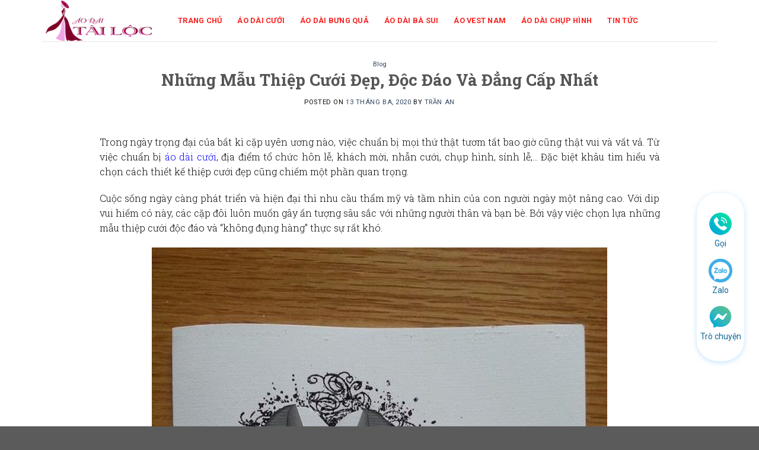

--- FILE ---
content_type: text/html; charset=UTF-8
request_url: https://aodaitailoc.vn/nhung-mau-thiep-cuoi-doc-dao-va-dang-cap-nhat/
body_size: 34756
content:
<!DOCTYPE html>
<!--[if IE 9 ]> <html lang="vi" class="ie9 loading-site no-js"> <![endif]-->
<!--[if IE 8 ]> <html lang="vi" class="ie8 loading-site no-js"> <![endif]-->
<!--[if (gte IE 9)|!(IE)]><!--><html lang="vi" class="loading-site no-js"> <!--<![endif]-->
<head>
	<meta charset="UTF-8" />
	<link rel="profile" href="http://gmpg.org/xfn/11" />
	<link rel="pingback" href="https://aodaitailoc.vn/xmlrpc.php" />

	<script>(function(html){html.className = html.className.replace(/\bno-js\b/,'js')})(document.documentElement);</script>
<meta name='robots' content='index, follow, max-image-preview:large, max-snippet:-1, max-video-preview:-1' />
<meta name="viewport" content="width=device-width, initial-scale=1, maximum-scale=1" />
	<!-- This site is optimized with the Yoast SEO plugin v21.3 - https://yoast.com/wordpress/plugins/seo/ -->
	<title>Những Mẫu Thiệp Cưới Đẹp Độc Đáo Và Đẳng Cấp Nhất | Xem Ngay</title><link rel="preload" as="style" href="https://fonts.googleapis.com/css?family=Roboto%3Aregular%2C700%2Cregular%2C700%2Cregular&#038;display=swap" /><link rel="stylesheet" href="https://fonts.googleapis.com/css?family=Roboto%3Aregular%2C700%2Cregular%2C700%2Cregular&#038;display=swap" media="print" onload="this.media='all'" /><noscript><link rel="stylesheet" href="https://fonts.googleapis.com/css?family=Roboto%3Aregular%2C700%2Cregular%2C700%2Cregular&#038;display=swap" /></noscript><link rel="preload" as="style" href="https://fonts.googleapis.com/css2?family=Roboto+Slab:wght@300;700&#038;display=swap" /><link rel="stylesheet" href="https://fonts.googleapis.com/css2?family=Roboto+Slab:wght@300;700&#038;display=swap" media="print" onload="this.media='all'" /><noscript><link rel="stylesheet" href="https://fonts.googleapis.com/css2?family=Roboto+Slab:wght@300;700&#038;display=swap" /></noscript>
	<meta name="description" content="Những Mẫu Thiệp Cưới Đẹp, Độc Đáo Và Đẳng Cấp Nhất Với Thiết Kế Đặc Biệt Với Kiểu Dáng Lạ Lẫm, Áo Dài Cưới Tài Lộc Chuyên Cho Thuê Trang Phục Cưới Giá Rẻ" />
	<link rel="canonical" href="https://aodaitailoc.vn/nhung-mau-thiep-cuoi-doc-dao-va-dang-cap-nhat/" />
	<meta property="og:locale" content="vi_VN" />
	<meta property="og:type" content="article" />
	<meta property="og:title" content="Những Mẫu Thiệp Cưới Đẹp Độc Đáo Và Đẳng Cấp Nhất | Xem Ngay" />
	<meta property="og:description" content="Những Mẫu Thiệp Cưới Đẹp, Độc Đáo Và Đẳng Cấp Nhất Với Thiết Kế Đặc Biệt Với Kiểu Dáng Lạ Lẫm, Áo Dài Cưới Tài Lộc Chuyên Cho Thuê Trang Phục Cưới Giá Rẻ" />
	<meta property="og:url" content="https://aodaitailoc.vn/nhung-mau-thiep-cuoi-doc-dao-va-dang-cap-nhat/" />
	<meta property="og:site_name" content="Dịch Vụ Cưới - Đồ Cưới - Áo Dài Bưng Quả - Áo Dài Cưới Tài Lộc" />
	<meta property="article:published_time" content="2020-03-13T14:09:55+00:00" />
	<meta property="article:modified_time" content="2025-04-26T07:52:42+00:00" />
	<meta property="og:image" content="https://aodaitailoc.vn/wp-content/uploads/2020/03/thiep-cuoi-dep-39.jpg" />
	<meta property="og:image:width" content="1066" />
	<meta property="og:image:height" content="1600" />
	<meta property="og:image:type" content="image/jpeg" />
	<meta name="author" content="Trần An" />
	<meta name="twitter:card" content="summary_large_image" />
	<meta name="twitter:label1" content="Được viết bởi" />
	<meta name="twitter:data1" content="Trần An" />
	<meta name="twitter:label2" content="Ước tính thời gian đọc" />
	<meta name="twitter:data2" content="13 phút" />
	<script type="application/ld+json" class="yoast-schema-graph">{"@context":"https://schema.org","@graph":[{"@type":"WebPage","@id":"https://aodaitailoc.vn/nhung-mau-thiep-cuoi-doc-dao-va-dang-cap-nhat/","url":"https://aodaitailoc.vn/nhung-mau-thiep-cuoi-doc-dao-va-dang-cap-nhat/","name":"Những Mẫu Thiệp Cưới Đẹp Độc Đáo Và Đẳng Cấp Nhất | Xem Ngay","isPartOf":{"@id":"https://aodaitailoc.vn/#website"},"primaryImageOfPage":{"@id":"https://aodaitailoc.vn/nhung-mau-thiep-cuoi-doc-dao-va-dang-cap-nhat/#primaryimage"},"image":{"@id":"https://aodaitailoc.vn/nhung-mau-thiep-cuoi-doc-dao-va-dang-cap-nhat/#primaryimage"},"thumbnailUrl":"https://aodaitailoc.vn/wp-content/uploads/2020/03/thiep-cuoi-dep-39.jpg","datePublished":"2020-03-13T14:09:55+00:00","dateModified":"2025-04-26T07:52:42+00:00","author":{"@id":"https://aodaitailoc.vn/#/schema/person/e4c4b9b70a2e63c6463ed73a7531f739"},"description":"Những Mẫu Thiệp Cưới Đẹp, Độc Đáo Và Đẳng Cấp Nhất Với Thiết Kế Đặc Biệt Với Kiểu Dáng Lạ Lẫm, Áo Dài Cưới Tài Lộc Chuyên Cho Thuê Trang Phục Cưới Giá Rẻ","breadcrumb":{"@id":"https://aodaitailoc.vn/nhung-mau-thiep-cuoi-doc-dao-va-dang-cap-nhat/#breadcrumb"},"inLanguage":"vi","potentialAction":[{"@type":"ReadAction","target":["https://aodaitailoc.vn/nhung-mau-thiep-cuoi-doc-dao-va-dang-cap-nhat/"]}]},{"@type":"ImageObject","inLanguage":"vi","@id":"https://aodaitailoc.vn/nhung-mau-thiep-cuoi-doc-dao-va-dang-cap-nhat/#primaryimage","url":"https://aodaitailoc.vn/wp-content/uploads/2020/03/thiep-cuoi-dep-39.jpg","contentUrl":"https://aodaitailoc.vn/wp-content/uploads/2020/03/thiep-cuoi-dep-39.jpg","width":1066,"height":1600,"caption":"thiệp cưới đẹp"},{"@type":"BreadcrumbList","@id":"https://aodaitailoc.vn/nhung-mau-thiep-cuoi-doc-dao-va-dang-cap-nhat/#breadcrumb","itemListElement":[{"@type":"ListItem","position":1,"name":"Trang chủ","item":"https://aodaitailoc.vn/"},{"@type":"ListItem","position":2,"name":"Những Mẫu Thiệp Cưới Đẹp, Độc Đáo Và Đẳng Cấp Nhất"}]},{"@type":"WebSite","@id":"https://aodaitailoc.vn/#website","url":"https://aodaitailoc.vn/","name":"Dịch Vụ Cưới - Đồ Cưới - Áo Dài Bưng Quả - Áo Dài Cưới Tài Lộc","description":"Uy Tín - Giá Rẻ - Chất Lượng Hàng Đầu Hồ Chí Minh","potentialAction":[{"@type":"SearchAction","target":{"@type":"EntryPoint","urlTemplate":"https://aodaitailoc.vn/?s={search_term_string}"},"query-input":"required name=search_term_string"}],"inLanguage":"vi"},{"@type":"Person","@id":"https://aodaitailoc.vn/#/schema/person/e4c4b9b70a2e63c6463ed73a7531f739","name":"Trần An","image":{"@type":"ImageObject","inLanguage":"vi","@id":"https://aodaitailoc.vn/#/schema/person/image/","url":"https://secure.gravatar.com/avatar/63113eee21d330b5b47ef1d124a34e47?s=96&d=mm&r=g","contentUrl":"https://secure.gravatar.com/avatar/63113eee21d330b5b47ef1d124a34e47?s=96&d=mm&r=g","caption":"Trần An"},"sameAs":["https://demo1.phudinhcamera.vn"]}]}</script>
	<!-- / Yoast SEO plugin. -->


<link rel='dns-prefetch' href='//cdn.jsdelivr.net' />
<link rel='dns-prefetch' href='//fonts.googleapis.com' />
<link href='https://fonts.gstatic.com' crossorigin rel='preconnect' />
<link rel="alternate" type="application/rss+xml" title="Dòng thông tin Dịch Vụ Cưới - Đồ Cưới - Áo Dài Bưng Quả - Áo Dài Cưới Tài Lộc &raquo;" href="https://aodaitailoc.vn/feed/" />
<link rel="alternate" type="application/rss+xml" title="Dịch Vụ Cưới - Đồ Cưới - Áo Dài Bưng Quả - Áo Dài Cưới Tài Lộc &raquo; Dòng bình luận" href="https://aodaitailoc.vn/comments/feed/" />
<link rel="alternate" type="application/rss+xml" title="Dịch Vụ Cưới - Đồ Cưới - Áo Dài Bưng Quả - Áo Dài Cưới Tài Lộc &raquo; Những Mẫu Thiệp Cưới Đẹp, Độc Đáo Và Đẳng Cấp Nhất Dòng bình luận" href="https://aodaitailoc.vn/nhung-mau-thiep-cuoi-doc-dao-va-dang-cap-nhat/feed/" />
<link rel="prefetch" href="https://aodaitailoc.vn/wp-content/themes/flatsome/assets/js/chunk.countup.fe2c1016.js" />
<link rel="prefetch" href="https://aodaitailoc.vn/wp-content/themes/flatsome/assets/js/chunk.sticky-sidebar.a58a6557.js" />
<link rel="prefetch" href="https://aodaitailoc.vn/wp-content/themes/flatsome/assets/js/chunk.tooltips.29144c1c.js" />
<link rel="prefetch" href="https://aodaitailoc.vn/wp-content/themes/flatsome/assets/js/chunk.vendors-popups.947eca5c.js" />
<link rel="prefetch" href="https://aodaitailoc.vn/wp-content/themes/flatsome/assets/js/chunk.vendors-slider.f0d2cbc9.js" />
<style id='wp-emoji-styles-inline-css' type='text/css'>

	img.wp-smiley, img.emoji {
		display: inline !important;
		border: none !important;
		box-shadow: none !important;
		height: 1em !important;
		width: 1em !important;
		margin: 0 0.07em !important;
		vertical-align: -0.1em !important;
		background: none !important;
		padding: 0 !important;
	}
</style>
<style id='wp-block-library-inline-css' type='text/css'>
:root{--wp-admin-theme-color:#007cba;--wp-admin-theme-color--rgb:0,124,186;--wp-admin-theme-color-darker-10:#006ba1;--wp-admin-theme-color-darker-10--rgb:0,107,161;--wp-admin-theme-color-darker-20:#005a87;--wp-admin-theme-color-darker-20--rgb:0,90,135;--wp-admin-border-width-focus:2px;--wp-block-synced-color:#7a00df;--wp-block-synced-color--rgb:122,0,223;--wp-bound-block-color:var(--wp-block-synced-color)}@media (min-resolution:192dpi){:root{--wp-admin-border-width-focus:1.5px}}.wp-element-button{cursor:pointer}:root{--wp--preset--font-size--normal:16px;--wp--preset--font-size--huge:42px}:root .has-very-light-gray-background-color{background-color:#eee}:root .has-very-dark-gray-background-color{background-color:#313131}:root .has-very-light-gray-color{color:#eee}:root .has-very-dark-gray-color{color:#313131}:root .has-vivid-green-cyan-to-vivid-cyan-blue-gradient-background{background:linear-gradient(135deg,#00d084,#0693e3)}:root .has-purple-crush-gradient-background{background:linear-gradient(135deg,#34e2e4,#4721fb 50%,#ab1dfe)}:root .has-hazy-dawn-gradient-background{background:linear-gradient(135deg,#faaca8,#dad0ec)}:root .has-subdued-olive-gradient-background{background:linear-gradient(135deg,#fafae1,#67a671)}:root .has-atomic-cream-gradient-background{background:linear-gradient(135deg,#fdd79a,#004a59)}:root .has-nightshade-gradient-background{background:linear-gradient(135deg,#330968,#31cdcf)}:root .has-midnight-gradient-background{background:linear-gradient(135deg,#020381,#2874fc)}.has-regular-font-size{font-size:1em}.has-larger-font-size{font-size:2.625em}.has-normal-font-size{font-size:var(--wp--preset--font-size--normal)}.has-huge-font-size{font-size:var(--wp--preset--font-size--huge)}.has-text-align-center{text-align:center}.has-text-align-left{text-align:left}.has-text-align-right{text-align:right}#end-resizable-editor-section{display:none}.aligncenter{clear:both}.items-justified-left{justify-content:flex-start}.items-justified-center{justify-content:center}.items-justified-right{justify-content:flex-end}.items-justified-space-between{justify-content:space-between}.screen-reader-text{border:0;clip:rect(1px,1px,1px,1px);clip-path:inset(50%);height:1px;margin:-1px;overflow:hidden;padding:0;position:absolute;width:1px;word-wrap:normal!important}.screen-reader-text:focus{background-color:#ddd;clip:auto!important;clip-path:none;color:#444;display:block;font-size:1em;height:auto;left:5px;line-height:normal;padding:15px 23px 14px;text-decoration:none;top:5px;width:auto;z-index:100000}html :where(.has-border-color){border-style:solid}html :where([style*=border-top-color]){border-top-style:solid}html :where([style*=border-right-color]){border-right-style:solid}html :where([style*=border-bottom-color]){border-bottom-style:solid}html :where([style*=border-left-color]){border-left-style:solid}html :where([style*=border-width]){border-style:solid}html :where([style*=border-top-width]){border-top-style:solid}html :where([style*=border-right-width]){border-right-style:solid}html :where([style*=border-bottom-width]){border-bottom-style:solid}html :where([style*=border-left-width]){border-left-style:solid}html :where(img[class*=wp-image-]){height:auto;max-width:100%}:where(figure){margin:0 0 1em}html :where(.is-position-sticky){--wp-admin--admin-bar--position-offset:var(--wp-admin--admin-bar--height,0px)}@media screen and (max-width:600px){html :where(.is-position-sticky){--wp-admin--admin-bar--position-offset:0px}}
</style>
<style id='classic-theme-styles-inline-css' type='text/css'>
/*! This file is auto-generated */
.wp-block-button__link{color:#fff;background-color:#32373c;border-radius:9999px;box-shadow:none;text-decoration:none;padding:calc(.667em + 2px) calc(1.333em + 2px);font-size:1.125em}.wp-block-file__button{background:#32373c;color:#fff;text-decoration:none}
</style>
<link rel='stylesheet' id='contact-form-7-css' href='https://aodaitailoc.vn/wp-content/plugins/contact-form-7/includes/css/styles.css?ver=5.5.6.1' type='text/css' media='all' />
<link rel='stylesheet' id='tmrp_bootstrap-css' href='https://aodaitailoc.vn/wp-content/plugins/related-posts-with-slider/public/css/bootstrap.min.css?ver=4.1.3' type='text/css' media='all' />
<link rel='stylesheet' id='tm-related-posts-css' href='https://aodaitailoc.vn/wp-content/plugins/related-posts-with-slider/public/css/tm-related-posts-public.css?ver=1.0.0' type='text/css' media='all' />
<style id='woocommerce-inline-inline-css' type='text/css'>
.woocommerce form .form-row .required { visibility: visible; }
</style>
<link rel='stylesheet' id='ez-toc-css' href='https://aodaitailoc.vn/wp-content/plugins/easy-table-of-contents/assets/css/screen.min.css?ver=2.0.73' type='text/css' media='all' />
<style id='ez-toc-inline-css' type='text/css'>
div#ez-toc-container .ez-toc-title {font-size: 120%;}div#ez-toc-container .ez-toc-title {font-weight: 500;}div#ez-toc-container ul li {font-size: 95%;}div#ez-toc-container ul li {font-weight: 500;}div#ez-toc-container nav ul ul li {font-size: 90%;}
.ez-toc-container-direction {direction: ltr;}.ez-toc-counter ul{counter-reset: item ;}.ez-toc-counter nav ul li a::before {content: counters(item, '.', decimal) '. ';display: inline-block;counter-increment: item;flex-grow: 0;flex-shrink: 0;margin-right: .2em; float: left; }.ez-toc-widget-direction {direction: ltr;}.ez-toc-widget-container ul{counter-reset: item ;}.ez-toc-widget-container nav ul li a::before {content: counters(item, '.', decimal) '. ';display: inline-block;counter-increment: item;flex-grow: 0;flex-shrink: 0;margin-right: .2em; float: left; }
</style>
<link rel='stylesheet' id='owl.carousel.min-css' href='https://aodaitailoc.vn/wp-content/plugins/custom-slider-title//assets/css/owl.carousel.min.css?ver=6.6.4' type='text/css' media='all' />
<link rel='stylesheet' id='custom-slider-title-css' href='https://aodaitailoc.vn/wp-content/plugins/custom-slider-title//assets/css/main.css?ver=6.6.4' type='text/css' media='all' />
<link rel='stylesheet' id='flatsome-main-css' href='https://aodaitailoc.vn/wp-content/themes/flatsome/assets/css/flatsome.css?ver=3.15.4' type='text/css' media='all' />
<style id='flatsome-main-inline-css' type='text/css'>
@font-face {
				font-family: "fl-icons";
				font-display: block;
				src: url(https://aodaitailoc.vn/wp-content/themes/flatsome/assets/css/icons/fl-icons.eot?v=3.15.4);
				src:
					url(https://aodaitailoc.vn/wp-content/themes/flatsome/assets/css/icons/fl-icons.eot#iefix?v=3.15.4) format("embedded-opentype"),
					url(https://aodaitailoc.vn/wp-content/themes/flatsome/assets/css/icons/fl-icons.woff2?v=3.15.4) format("woff2"),
					url(https://aodaitailoc.vn/wp-content/themes/flatsome/assets/css/icons/fl-icons.ttf?v=3.15.4) format("truetype"),
					url(https://aodaitailoc.vn/wp-content/themes/flatsome/assets/css/icons/fl-icons.woff?v=3.15.4) format("woff"),
					url(https://aodaitailoc.vn/wp-content/themes/flatsome/assets/css/icons/fl-icons.svg?v=3.15.4#fl-icons) format("svg");
			}
</style>
<link rel='stylesheet' id='flatsome-shop-css' href='https://aodaitailoc.vn/wp-content/themes/flatsome/assets/css/flatsome-shop.css?ver=3.15.4' type='text/css' media='all' />
<link rel='stylesheet' id='flatsome-style-css' href='https://aodaitailoc.vn/wp-content/themes/flatsome/style.css?ver=3.15.4' type='text/css' media='all' />

<script type="text/javascript" src="https://aodaitailoc.vn/wp-includes/js/jquery/jquery.min.js?ver=3.7.1" id="jquery-core-js"></script>
<script type="text/javascript" src="https://aodaitailoc.vn/wp-includes/js/jquery/jquery-migrate.min.js?ver=3.4.1" id="jquery-migrate-js"></script>
<script type="text/javascript" src="https://aodaitailoc.vn/wp-content/plugins/related-posts-with-slider/public/js/bootstrap.min.js?ver=1.0.0" id="tm-related-posts-js"></script>
<script type="text/javascript" src="https://aodaitailoc.vn/wp-content/plugins/custom-slider-title//assets/js/owl.carousel.min.js?ver=6.6.4" id="owl.carousel.min-js"></script>
<link rel="https://api.w.org/" href="https://aodaitailoc.vn/wp-json/" /><link rel="alternate" title="JSON" type="application/json" href="https://aodaitailoc.vn/wp-json/wp/v2/posts/2506" /><link rel="EditURI" type="application/rsd+xml" title="RSD" href="https://aodaitailoc.vn/xmlrpc.php?rsd" />
<meta name="generator" content="WordPress 6.6.4" />
<meta name="generator" content="WooCommerce 8.2.0" />
<link rel='shortlink' href='https://aodaitailoc.vn/?p=2506' />
<link rel="alternate" title="oNhúng (JSON)" type="application/json+oembed" href="https://aodaitailoc.vn/wp-json/oembed/1.0/embed?url=https%3A%2F%2Faodaitailoc.vn%2Fnhung-mau-thiep-cuoi-doc-dao-va-dang-cap-nhat%2F" />
<link rel="alternate" title="oNhúng (XML)" type="text/xml+oembed" href="https://aodaitailoc.vn/wp-json/oembed/1.0/embed?url=https%3A%2F%2Faodaitailoc.vn%2Fnhung-mau-thiep-cuoi-doc-dao-va-dang-cap-nhat%2F&#038;format=xml" />
	<link rel="preconnect" href="https://fonts.googleapis.com">
	<link rel="preconnect" href="https://fonts.gstatic.com">
	<!--[if IE]><link rel="stylesheet" type="text/css" href="https://aodaitailoc.vn/wp-content/themes/flatsome/assets/css/ie-fallback.css"><script src="//cdnjs.cloudflare.com/ajax/libs/html5shiv/3.6.1/html5shiv.js"></script><script>var head = document.getElementsByTagName('head')[0],style = document.createElement('style');style.type = 'text/css';style.styleSheet.cssText = ':before,:after{content:none !important';head.appendChild(style);setTimeout(function(){head.removeChild(style);}, 0);</script><script src="https://aodaitailoc.vn/wp-content/themes/flatsome/assets/libs/ie-flexibility.js"></script><![endif]--><meta name="google-site-verification" content="5DOxJPCCN70MnhTrnLsYMbgUz1kg70oS3_yVW9rUmM4" />

<!-- Google Tag Manager -->
<script>(function(w,d,s,l,i){w[l]=w[l]||[];w[l].push({'gtm.start':
new Date().getTime(),event:'gtm.js'});var f=d.getElementsByTagName(s)[0],
j=d.createElement(s),dl=l!='dataLayer'?'&l='+l:'';j.async=true;j.src=
'https://www.googletagmanager.com/gtm.js?id='+i+dl;f.parentNode.insertBefore(j,f);
})(window,document,'script','dataLayer','GTM-5TK53QB');</script>
<!-- End Google Tag Manager -->
<meta name="google-site-verification" content="QlYxFsNUCqGaysa4g0oyRUnNDknhil5oUPX5c6WHEUI" />	<noscript><style>.woocommerce-product-gallery{ opacity: 1 !important; }</style></noscript>
	<link rel="icon" href="https://aodaitailoc.vn/wp-content/uploads/2020/02/cropped-favicon-aodaitailoc-32x32.png" sizes="32x32" />
<link rel="icon" href="https://aodaitailoc.vn/wp-content/uploads/2020/02/cropped-favicon-aodaitailoc-192x192.png" sizes="192x192" />
<link rel="apple-touch-icon" href="https://aodaitailoc.vn/wp-content/uploads/2020/02/cropped-favicon-aodaitailoc-180x180.png" />
<meta name="msapplication-TileImage" content="https://aodaitailoc.vn/wp-content/uploads/2020/02/cropped-favicon-aodaitailoc-270x270.png" />
<style id="custom-css" type="text/css">:root {--primary-color: #e41984;}.container-width, .full-width .ubermenu-nav, .container, .row{max-width: 1170px}.row.row-collapse{max-width: 1140px}.row.row-small{max-width: 1162.5px}.row.row-large{max-width: 1200px}.header-main{height: 70px}#logo img{max-height: 70px}#logo{width:200px;}.header-bottom{min-height: 51px}.header-top{min-height: 30px}.transparent .header-main{height: 76px}.transparent #logo img{max-height: 76px}.has-transparent + .page-title:first-of-type,.has-transparent + #main > .page-title,.has-transparent + #main > div > .page-title,.has-transparent + #main .page-header-wrapper:first-of-type .page-title{padding-top: 76px;}.header.show-on-scroll,.stuck .header-main{height:70px!important}.stuck #logo img{max-height: 70px!important}.search-form{ width: 70%;}.header-bg-color {background-color: #ffffff}.header-bottom {background-color: #f1f1f1}.header-main .nav > li > a{line-height: 16px }.header-bottom-nav > li > a{line-height: 16px }@media (max-width: 549px) {.header-main{height: 70px}#logo img{max-height: 70px}}/* Color */.accordion-title.active, .has-icon-bg .icon .icon-inner,.logo a, .primary.is-underline, .primary.is-link, .badge-outline .badge-inner, .nav-outline > li.active> a,.nav-outline >li.active > a, .cart-icon strong,[data-color='primary'], .is-outline.primary{color: #e41984;}/* Color !important */[data-text-color="primary"]{color: #e41984!important;}/* Background Color */[data-text-bg="primary"]{background-color: #e41984;}/* Background */.scroll-to-bullets a,.featured-title, .label-new.menu-item > a:after, .nav-pagination > li > .current,.nav-pagination > li > span:hover,.nav-pagination > li > a:hover,.has-hover:hover .badge-outline .badge-inner,button[type="submit"], .button.wc-forward:not(.checkout):not(.checkout-button), .button.submit-button, .button.primary:not(.is-outline),.featured-table .title,.is-outline:hover, .has-icon:hover .icon-label,.nav-dropdown-bold .nav-column li > a:hover, .nav-dropdown.nav-dropdown-bold > li > a:hover, .nav-dropdown-bold.dark .nav-column li > a:hover, .nav-dropdown.nav-dropdown-bold.dark > li > a:hover, .header-vertical-menu__opener ,.is-outline:hover, .tagcloud a:hover,.grid-tools a, input[type='submit']:not(.is-form), .box-badge:hover .box-text, input.button.alt,.nav-box > li > a:hover,.nav-box > li.active > a,.nav-pills > li.active > a ,.current-dropdown .cart-icon strong, .cart-icon:hover strong, .nav-line-bottom > li > a:before, .nav-line-grow > li > a:before, .nav-line > li > a:before,.banner, .header-top, .slider-nav-circle .flickity-prev-next-button:hover svg, .slider-nav-circle .flickity-prev-next-button:hover .arrow, .primary.is-outline:hover, .button.primary:not(.is-outline), input[type='submit'].primary, input[type='submit'].primary, input[type='reset'].button, input[type='button'].primary, .badge-inner{background-color: #e41984;}/* Border */.nav-vertical.nav-tabs > li.active > a,.scroll-to-bullets a.active,.nav-pagination > li > .current,.nav-pagination > li > span:hover,.nav-pagination > li > a:hover,.has-hover:hover .badge-outline .badge-inner,.accordion-title.active,.featured-table,.is-outline:hover, .tagcloud a:hover,blockquote, .has-border, .cart-icon strong:after,.cart-icon strong,.blockUI:before, .processing:before,.loading-spin, .slider-nav-circle .flickity-prev-next-button:hover svg, .slider-nav-circle .flickity-prev-next-button:hover .arrow, .primary.is-outline:hover{border-color: #e41984}.nav-tabs > li.active > a{border-top-color: #e41984}.widget_shopping_cart_content .blockUI.blockOverlay:before { border-left-color: #e41984 }.woocommerce-checkout-review-order .blockUI.blockOverlay:before { border-left-color: #e41984 }/* Fill */.slider .flickity-prev-next-button:hover svg,.slider .flickity-prev-next-button:hover .arrow{fill: #e41984;}.alert.is-underline:hover,.alert.is-outline:hover,.alert{background-color: #e41984}.alert.is-link, .alert.is-outline, .color-alert{color: #e41984;}/* Color !important */[data-text-color="alert"]{color: #e41984!important;}/* Background Color */[data-text-bg="alert"]{background-color: #e41984;}body{font-size: 100%;}@media screen and (max-width: 549px){body{font-size: 100%;}}body{font-family:"Roboto", sans-serif}body{font-weight: 0}body{color: #0a0a0a}.nav > li > a {font-family:"Roboto", sans-serif;}.mobile-sidebar-levels-2 .nav > li > ul > li > a {font-family:"Roboto", sans-serif;}.nav > li > a {font-weight: 700;}.mobile-sidebar-levels-2 .nav > li > ul > li > a {font-weight: 700;}h1,h2,h3,h4,h5,h6,.heading-font, .off-canvas-center .nav-sidebar.nav-vertical > li > a{font-family: "Roboto", sans-serif;}h1,h2,h3,h4,h5,h6,.heading-font,.banner h1,.banner h2{font-weight: 700;}.alt-font{font-family: "Roboto", sans-serif;}.alt-font{font-weight: 0!important;}.header:not(.transparent) .header-nav-main.nav > li > a {color: #fa2323;}.header:not(.transparent) .header-nav-main.nav > li > a:hover,.header:not(.transparent) .header-nav-main.nav > li.active > a,.header:not(.transparent) .header-nav-main.nav > li.current > a,.header:not(.transparent) .header-nav-main.nav > li > a.active,.header:not(.transparent) .header-nav-main.nav > li > a.current{color: #fa2323;}.header-nav-main.nav-line-bottom > li > a:before,.header-nav-main.nav-line-grow > li > a:before,.header-nav-main.nav-line > li > a:before,.header-nav-main.nav-box > li > a:hover,.header-nav-main.nav-box > li.active > a,.header-nav-main.nav-pills > li > a:hover,.header-nav-main.nav-pills > li.active > a{color:#FFF!important;background-color: #fa2323;}.header:not(.transparent) .header-bottom-nav.nav > li > a{color: #ffffff;}.header:not(.transparent) .header-bottom-nav.nav > li > a:hover,.header:not(.transparent) .header-bottom-nav.nav > li.active > a,.header:not(.transparent) .header-bottom-nav.nav > li.current > a,.header:not(.transparent) .header-bottom-nav.nav > li > a.active,.header:not(.transparent) .header-bottom-nav.nav > li > a.current{color: #f1bb5f;}.header-bottom-nav.nav-line-bottom > li > a:before,.header-bottom-nav.nav-line-grow > li > a:before,.header-bottom-nav.nav-line > li > a:before,.header-bottom-nav.nav-box > li > a:hover,.header-bottom-nav.nav-box > li.active > a,.header-bottom-nav.nav-pills > li > a:hover,.header-bottom-nav.nav-pills > li.active > a{color:#FFF!important;background-color: #f1bb5f;}a:hover{color: #e41984;}.tagcloud a:hover{border-color: #e41984;background-color: #e41984;}@media screen and (min-width: 550px){.products .box-vertical .box-image{min-width: 600px!important;width: 600px!important;}}/* Custom CSS */.thien-binh h5.post-title.is-large {color: #000 !important;font-weight: normal;height: 40px;overflow-y: hidden;}span.widget-title {font-size: 1em;font-weight: 600;color: #e41984;border-bottom: 1px solid #e41984;font-size: 19px;font-weight: 500;text-transform: none;letter-spacing: 0;display: block;margin-bottom: 10px;color: #e41984;padding-bottom: 9px;}.widget .is-divider {margin-top: 0.66em;display: none;}.product-short-description {line-height: 1.3;}.is-divider.small {display: none;}h1.product-title.product_title.entry-title {font-size: 22px;color: black;font-weight: bold;}button.single_add_to_cart_button.button.alt {background-color: #e41984;}.float-contact {text-align:center;}/* Custom CSS Mobile */@media (max-width: 549px){body {overflow-x: hidden !important;}}.label-new.menu-item > a:after{content:"New";}.label-hot.menu-item > a:after{content:"Hot";}.label-sale.menu-item > a:after{content:"Sale";}.label-popular.menu-item > a:after{content:"Popular";}</style>		<style type="text/css" id="wp-custom-css">
			@media only screen and (max-width: 48em) {
/*************** ADD MOBILE ONLY CSS HERE  ***************/
#poop {
    float: right;
    margin-bottom: 53px;
    right: 15px;
    width: 30%!important;
    bottom: 34px !important;
    padding: 7px 0 0 0!important;
    position: fixed;
    z-index: 9999;
}
div#contact-menu ul {
    list-style: none;
    padding: 0;
}
div#contact-menu {
	z-index: 9999;
    position: fixed;
    right: 25px;
    top: 50px;
    width: 80px;
    text-align: center;
    box-shadow: rgb(150 206 255 / 58%) 0px 2px 8px 0px;
    border-radius: 35px;
    padding: 30px 0 7px 0;
    background: #fff;
}
div#contact-menu {
    width: 100%!important;
    bottom: 0 !important;
    right: auto!important;
    top: auto!important;
    padding: 7px 0 0 0!important;
    border-radius: 40px 40px 0 0!important;
    box-shadow: 0 2px 35px rgb(0 0 0 / 30%), 0 15px 12px rgb(0 0 0 / 22%)!important;
    }

        div#contact-menu img {
            width: 40px;
        }

        div#contact-menu ul {
            display: flex;
            margin: 0;
        }

        div#contact-menu ul li {
            width: 33.3%;
        }


    .hotline-bottom {
        width: 100%;
    }

    .hotline-bottom {
        display: block;
        width: 100%;
    }

    .hotline-bottom a {
            height: 40px;
            padding: 6px 0 0 0;
            width: 100%;
        }
div#contact-menu ul li {
    width: 33.3%;
	padding: 2px 0;
}
div#contact-menu ul li a {
    font-size: 14px;
    white-space: nowrap;
    color: #0d6799;
}
div#contact-menu img {
    width: 40px;
}
div#contact-menu ul {
    display: flex;
    margin: 0;
}

}
#text-box-670772228 .text {
    background-color: rgba(0, 174, 199, 0.77);
    font-size: 100%;
    padding: 20px;
}
.pricing-table.ux_price_table.text-center.box-product.box-shadow-3-hover {
    text-align: left;
    font-weight: 700;
    border-top-left-radius: 10px;
    border-bottom-left-radius: 10px;
}
.pricing-table.ux_price_table.text-center.product-box.box-shadow-3-hover {
    border-top-right-radius: 10px;
    border-bottom-right-radius: 10px;
}
.row.row-collapse {
    max-width: 1200px;
}
.pricing-table .price {
    color: #000;
    padding: 0.6em 15% 0;
    font-weight: 300;
    display: none;
}
/* The CSS code you will need to customize and add into your stylesheet */
.widgettitle {
    border-bottom: 1px solid #DDDDDD;
}
 
.widgettitle span {
    border-bottom: 1px solid #F0591A;
    color: #F0591A;
    display: block;
    float: left;
    margin: 0 5px 0 0;
}
@media only screen and (max-width: 48em) {
/*************** ADD MOBILE ONLY CSS HERE  ***************/
/*LiÃªn há»‡ mobile*/
	.mobile-hotline {
    display: block;
    bottom: 0;
    width: 100%;
    background: rgba(0,0,0,0.5);
    height: 60px;
    position: fixed;
    z-index: 9999999;
}
	.mobile-hotline .mobile-hotline-left {
    width: 45%;
    float: left;
    text-align: center;
    background: #00a502;
    margin-left: 10px;
    margin-right: 5px;
    margin-top: 7px;
    height: 45px;
    border-radius: 4px;
	}
	.mobile-hotline .mobile-hotline-right {
    width: 45%;
    float: right;
    text-align: center;
    background: #fac100;
    margin-left: 5px;
    margin-right: 10px;
    margin-top: 7px;
    height: 45px;
    border-radius: 4px;
	}
	.mobile-hotline .mobile-hotline-left a {
    color: white;
    line-height: 46px;
    font-size: 16px;
    font-weight: bold;
	}
	.mobile-hotline .mobile-hotline-right a {
    color: red;
    line-height: 46px;
    font-size: 16px;
    font-weight: bold;
	}
.nav-box>li.active>a, .nav-pills>li.active>a {
    width: 70px;
    opacity: 1;
    color: #fff;
    background-color: #0b0f1563;
    padding: 5px 10px;
    border-radius: 10px;
}
.nav-pills>li>a {
    padding: 0 .75em;
    border-radius: 10px;
    line-height: 2.5em;
    padding: 5px 10px;
    background: #f1f1f17a;
    color: #000;
    width: 70px;
}
.nav-box>li, .nav-tabs>li, .nav-outline>li, .nav-pills>li {
    margin: 5px 10px;
}

}
input[type='submit'], input[type='submit'].button, input[type='submit'], .primary {
    background-color: #d0a952;
    border-radius: 10px;
    border: 1px solid #fff;
}
.form {
	background: #29757c;
    padding: 20px;
    border: 1px solid #fff;
    border-radius: 20px;
}
.lightbox-content {
    max-width: 875px;
    margin: 0 auto;
    transform: translateZ(0);
    box-shadow: 3px 3px 20px 0 rgba(0,0,0,0.15);
    position: relative;
}
@-webkit-keyframes phonering-alo-circle-anim {
  0% {
    -webkit-transform: rotate(0) scale(0.5) skew(1deg);
    -webkit-opacity: 0.1;
  }
  30% {
    -webkit-transform: rotate(0) scale(0.7) skew(1deg);
    -webkit-opacity: 0.5;
  }
  100% {
    -webkit-transform: rotate(0) scale(1) skew(1deg);
    -webkit-opacity: 0.1;
  }
}
@-webkit-keyframes phonering-alo-circle-fill-anim {
  0% {
    -webkit-transform: rotate(0) scale(0.7) skew(1deg);
    opacity: 0.6;
  }
  50% {
    -webkit-transform: rotate(0) scale(1) skew(1deg);
    opacity: 0.6;
  }
  100% {
    -webkit-transform: rotate(0) scale(0.7) skew(1deg);
    opacity: 0.6;
  }
}
@-webkit-keyframes phonering-alo-circle-img-anim {
  0% {
    -webkit-transform: rotate(0) scale(1) skew(1deg);
  }
  10% {
    -webkit-transform: rotate(-25deg) scale(1) skew(1deg);
  }
  20% {
    -webkit-transform: rotate(25deg) scale(1) skew(1deg);
  }
  30% {
    -webkit-transform: rotate(-25deg) scale(1) skew(1deg);
  }
  40% {
    -webkit-transform: rotate(25deg) scale(1) skew(1deg);
  }
  50% {
    -webkit-transform: rotate(0) scale(1) skew(1deg);
  }
  100% {
    -webkit-transform: rotate(0) scale(1) skew(1deg);
  }
}
.dkn {
    height: 45px;
    color: #fff;
    background: #efac16;
    width: 60%;
    padding: 10px;
    border-radius: 10px;
    font-weight: 700;
    animation: phonering-alo-circle-img-anim 1s infinite ease-in-out;
    box-shadow: 1px 1px 10px 1px #ccc;
}
div#contact-menu {
	z-index:999;
    position: fixed;
    right: 25px;
    bottom: 110px;
    width: 80px;
    text-align: center;
    box-shadow: rgb(150 206 255 / 58%) 0px 2px 8px 0px;
    border-radius: 35px;
    padding: 30px 0 7px 0;
    background: #fff;
}
div#contact-menu ul li {
    padding: 2px 0;
}
div#contact-menu ul {
    list-style: none;
    padding: 0;
}
div#contact-menu ul li a {
    font-size: 14px;
    white-space: nowrap;
    color: #0d6799;
}
div#contact-menu img {
     width: 40px;
}
.footer-primary.pull-left {
    text-align: justify;
}
.off-canvas:not(.off-canvas-center) .nav-vertical li>a {
    padding-left: 20px;
    font-weight: 700;
    color: #000;
}
#poop {
    float: right;
    margin-bottom: 53px;
    right: 15px;
    width: 10%;
    bottom: 34px !important;
    padding: 7px 0 0 0!important;
    position: fixed;
    z-index: 9999;
}		</style>
			<style id="egf-frontend-styles" type="text/css">
		h4 {font-family: 'Roboto Slab', sans-serif;font-style: normal;font-weight: 700;} h3 {font-family: 'Roboto Slab', sans-serif;font-style: normal;font-weight: 700;} h6 {font-family: 'Roboto Slab', sans-serif;font-style: normal;font-weight: 700;} h5 {font-family: 'Roboto Slab', sans-serif;font-style: normal;font-weight: 700;} p {font-family: 'Roboto Slab', sans-serif;font-style: normal;font-weight: 300;} h1 {font-family: 'Roboto Slab', sans-serif;font-style: normal;font-weight: 700;} h2 {font-family: 'Roboto Slab', sans-serif;font-style: normal;font-weight: 700;} 	</style>
	</head>

<body class="post-template-default single single-post postid-2506 single-format-standard theme-flatsome woocommerce-no-js lightbox nav-dropdown-has-arrow nav-dropdown-has-shadow nav-dropdown-has-border">


<a class="skip-link screen-reader-text" href="#main">Skip to content</a>

<div id="wrapper">

	
	<header id="header" class="header has-sticky sticky-jump">
		<div class="header-wrapper">
			<div id="masthead" class="header-main ">
      <div class="header-inner flex-row container logo-left medium-logo-center" role="navigation">

          <!-- Logo -->
          <div id="logo" class="flex-col logo">
            
<!-- Header logo -->
<a href="https://aodaitailoc.vn/" title="Dịch Vụ Cưới &#8211; Đồ Cưới &#8211; Áo Dài Bưng Quả &#8211; Áo Dài Cưới Tài Lộc - Uy Tín &#8211; Giá Rẻ &#8211; Chất Lượng Hàng Đầu Hồ Chí Minh" rel="home">
		<img width="220" height="80" src="https://aodaitailoc.vn/wp-content/uploads/2022/04/logo_tailoc.png" class="header_logo header-logo" alt="Dịch Vụ Cưới &#8211; Đồ Cưới &#8211; Áo Dài Bưng Quả &#8211; Áo Dài Cưới Tài Lộc"/><img  width="220" height="80" src="https://aodaitailoc.vn/wp-content/uploads/2022/04/logo_tailoc.png" class="header-logo-dark" alt="Dịch Vụ Cưới &#8211; Đồ Cưới &#8211; Áo Dài Bưng Quả &#8211; Áo Dài Cưới Tài Lộc"/></a>
          </div>

          <!-- Mobile Left Elements -->
          <div class="flex-col show-for-medium flex-left">
            <ul class="mobile-nav nav nav-left ">
              <li class="nav-icon has-icon">
  		<a href="#" data-open="#main-menu" data-pos="left" data-bg="main-menu-overlay" data-color="" class="is-small" aria-label="Menu" aria-controls="main-menu" aria-expanded="false">
		
		  <i class="icon-menu" ></i>
		  		</a>
	</li>            </ul>
          </div>

          <!-- Left Elements -->
          <div class="flex-col hide-for-medium flex-left
            flex-grow">
            <ul class="header-nav header-nav-main nav nav-left  nav-spacing-xlarge nav-uppercase" >
              <li id="menu-item-1184" class="menu-item menu-item-type-post_type menu-item-object-page menu-item-home menu-item-1184 menu-item-design-default"><a href="https://aodaitailoc.vn/" class="nav-top-link">Trang Chủ</a></li>
<li id="menu-item-1189" class="menu-item menu-item-type-taxonomy menu-item-object-product_cat menu-item-1189 menu-item-design-default"><a href="https://aodaitailoc.vn/ao-dai-cuoi/" class="nav-top-link">Áo Dài Cưới</a></li>
<li id="menu-item-1187" class="menu-item menu-item-type-taxonomy menu-item-object-product_cat menu-item-1187 menu-item-design-default"><a href="https://aodaitailoc.vn/ao-dai-bung-qua/" class="nav-top-link">Áo Dài Bưng Quả</a></li>
<li id="menu-item-7424" class="menu-item menu-item-type-taxonomy menu-item-object-product_cat menu-item-7424 menu-item-design-default"><a href="https://aodaitailoc.vn/ao-dai-ba-sui/" class="nav-top-link">Áo Dài Bà Sui</a></li>
<li id="menu-item-7425" class="menu-item menu-item-type-taxonomy menu-item-object-product_cat menu-item-7425 menu-item-design-default"><a href="https://aodaitailoc.vn/ao-vest-nam/" class="nav-top-link">Áo Vest Nam</a></li>
<li id="menu-item-8539" class="menu-item menu-item-type-custom menu-item-object-custom menu-item-8539 menu-item-design-default"><a href="https://aodaitailoc.vn/ao-dai-chup-hinh/" class="nav-top-link">Áo Dài Chụp Hình</a></li>
<li id="menu-item-7426" class="menu-item menu-item-type-taxonomy menu-item-object-category current-post-ancestor current-menu-parent current-post-parent menu-item-7426 active menu-item-design-default"><a href="https://aodaitailoc.vn/blogs/" class="nav-top-link">Tin Tức</a></li>
            </ul>
          </div>

          <!-- Right Elements -->
          <div class="flex-col hide-for-medium flex-right">
            <ul class="header-nav header-nav-main nav nav-right  nav-spacing-xlarge nav-uppercase">
                          </ul>
          </div>

          <!-- Mobile Right Elements -->
          <div class="flex-col show-for-medium flex-right">
            <ul class="mobile-nav nav nav-right ">
                          </ul>
          </div>

      </div>
     
            <div class="container"><div class="top-divider full-width"></div></div>
      </div>
<div class="header-bg-container fill"><div class="header-bg-image fill"></div><div class="header-bg-color fill"></div></div>		</div>
	</header>

	
	<main id="main" class="">

<div id="content" class="blog-wrapper blog-single page-wrapper">
	
<div class="row align-center">
	<div class="large-10 col">
	
	


<article id="post-2506" class="post-2506 post type-post status-publish format-standard has-post-thumbnail hentry category-blogs">
	<div class="article-inner ">
		<header class="entry-header">
	<div class="entry-header-text entry-header-text-top text-center">
		<div class="entry-category is-xsmall">
	<a href="https://aodaitailoc.vn/blogs/" rel="category tag">Blog</a></div>

<h1 class="entry-title">Những Mẫu Thiệp Cưới Đẹp, Độc Đáo Và Đẳng Cấp Nhất</h1>
<div class="entry-divider is-divider small"></div>

	<div class="entry-meta uppercase is-xsmall">
		<span class="posted-on">Posted on <a href="https://aodaitailoc.vn/nhung-mau-thiep-cuoi-doc-dao-va-dang-cap-nhat/" rel="bookmark"><time class="entry-date published" datetime="2020-03-13T14:09:55+00:00">13 Tháng ba, 2020</time><time class="updated" datetime="2025-04-26T07:52:42+00:00">26 Tháng tư, 2025</time></a></span><span class="byline"> by <span class="meta-author vcard"><a class="url fn n" href="https://aodaitailoc.vn/author/huuan/">Trần An</a></span></span>	</div>
	</div>
				</header>
		<div class="entry-content single-page">

	
<p style="text-align: justify;"><span style="font-weight: 400;">Trong ngày trọng đại của bất kì cặp uyên ương nào, việc chuẩn bị mọi thứ thật tươm tất bao giờ cũng thật vui và vất vả. Từ việc chuẩn bị <span style="color: #0000ff;"><a style="color: #0000ff;" href="https://aodaitailoc.vn/ao-dai-cuoi/">áo dài cưới</a></span>, địa điểm tổ chức hôn lễ, khách mời, nhẫn cưới, chụp hình, sính lễ,&#8230; Đặc biệt khâu tìm hiểu và chọn cách thiết kế thiệp cưới đẹp cũng chiếm một phần quan trọng.</span></p>



<p style="text-align: justify;"><span style="font-weight: 400;">Cuộc sống ngày càng phát triển và hiện đại thì nhu cầu thẩm mỹ và tầm nhìn của con người ngày một nâng cao. Với dip vui hiếm có này, các cặp đôi luôn muốn gây ấn tượng sâu sắc với những người thân và bạn bè. Bởi vậy việc chọn lựa những mẫu thiệp cưới độc đáo và “không đụng hàng” thực sự rất khó.</span></p>
<p><img fetchpriority="high" decoding="async" class="size-large wp-image-2528 aligncenter" src="https://aodaitailoc.vn/wp-content/uploads/2020/03/Thieep-cuoi-dep-768x1024.jpg" alt="" width="768" height="1024" srcset="https://aodaitailoc.vn/wp-content/uploads/2020/03/Thieep-cuoi-dep-768x1024.jpg 768w, https://aodaitailoc.vn/wp-content/uploads/2020/03/Thieep-cuoi-dep-510x680.jpg 510w, https://aodaitailoc.vn/wp-content/uploads/2020/03/Thieep-cuoi-dep-225x300.jpg 225w, https://aodaitailoc.vn/wp-content/uploads/2020/03/Thieep-cuoi-dep-1151x1536.jpg 1151w, https://aodaitailoc.vn/wp-content/uploads/2020/03/Thieep-cuoi-dep-1535x2048.jpg 1535w, https://aodaitailoc.vn/wp-content/uploads/2020/03/Thieep-cuoi-dep-788x1051.jpg 788w, https://aodaitailoc.vn/wp-content/uploads/2020/03/Thieep-cuoi-dep.jpg 563w" sizes="(max-width: 768px) 100vw, 768px" /></p>



<p style="text-align: justify;"><span style="font-weight: 400;">Bởi cách thiết kế thiệp cưới chính là chính là điểm nhấn của buổi hỷ sự. Nó chính là điểm chắt lọc từ nội dung đến hình ảnh, cách thiết kế và chất liệu. Tổng thể phải tạo nên nét hài hòa gây cảm giác mới lạ và thích thú cho người nhận.</span></p>





<div id="ez-toc-container" class="ez-toc-v2_0_73 counter-hierarchy ez-toc-counter ez-toc-grey ez-toc-container-direction">
<div class="ez-toc-title-container">
<p class="ez-toc-title" style="cursor:inherit">Mục Lục</p>
<span class="ez-toc-title-toggle"><a href="#" class="ez-toc-pull-right ez-toc-btn ez-toc-btn-xs ez-toc-btn-default ez-toc-toggle" aria-label="Toggle Table of Content"><span class="ez-toc-js-icon-con"><span class=""><span class="eztoc-hide" style="display:none;">Toggle</span><span class="ez-toc-icon-toggle-span"><svg style="fill: #999;color:#999" xmlns="http://www.w3.org/2000/svg" class="list-377408" width="20px" height="20px" viewBox="0 0 24 24" fill="none"><path d="M6 6H4v2h2V6zm14 0H8v2h12V6zM4 11h2v2H4v-2zm16 0H8v2h12v-2zM4 16h2v2H4v-2zm16 0H8v2h12v-2z" fill="currentColor"></path></svg><svg style="fill: #999;color:#999" class="arrow-unsorted-368013" xmlns="http://www.w3.org/2000/svg" width="10px" height="10px" viewBox="0 0 24 24" version="1.2" baseProfile="tiny"><path d="M18.2 9.3l-6.2-6.3-6.2 6.3c-.2.2-.3.4-.3.7s.1.5.3.7c.2.2.4.3.7.3h11c.3 0 .5-.1.7-.3.2-.2.3-.5.3-.7s-.1-.5-.3-.7zM5.8 14.7l6.2 6.3 6.2-6.3c.2-.2.3-.5.3-.7s-.1-.5-.3-.7c-.2-.2-.4-.3-.7-.3h-11c-.3 0-.5.1-.7.3-.2.2-.3.5-.3.7s.1.5.3.7z"/></svg></span></span></span></a></span></div>
<nav><ul class='ez-toc-list ez-toc-list-level-1 ' ><li class='ez-toc-page-1 ez-toc-heading-level-2'><a class="ez-toc-link ez-toc-heading-1" href="#1Mau_thiep_cuoi_dinh_hoa_3D" title="1.Mẫu thiệp cưới đính hoa 3D">1.Mẫu thiệp cưới đính hoa 3D</a></li><li class='ez-toc-page-1 ez-toc-heading-level-2'><a class="ez-toc-link ez-toc-heading-2" href="#2Thiep_cuoi_tao_hinh_trang_phuc" title="2.Thiệp cưới tạo hình trang phục">2.Thiệp cưới tạo hình trang phục</a></li><li class='ez-toc-page-1 ez-toc-heading-level-2'><a class="ez-toc-link ez-toc-heading-3" href="#3Thiep_cuoi_tao_diem_nhan_voi_van_tay" title="3.Thiệp cưới tạo điểm nhấn với vân tay ">3.Thiệp cưới tạo điểm nhấn với vân tay </a></li><li class='ez-toc-page-1 ez-toc-heading-level-2'><a class="ez-toc-link ez-toc-heading-4" href="#4Mau_thiep_cuoi_voi_anh_bia_la_trang_phuc_cuoi" title="4.Mẫu thiệp cưới với ảnh bìa là trang phục cưới ">4.Mẫu thiệp cưới với ảnh bìa là trang phục cưới </a></li><li class='ez-toc-page-1 ez-toc-heading-level-2'><a class="ez-toc-link ez-toc-heading-5" href="#5Mau_thiep_cuoi_voi_hinh_anh_mo_phong_nhan_vat_chinh" title="5.Mẫu thiệp cưới với hình ảnh mô phỏng nhân vật chính">5.Mẫu thiệp cưới với hình ảnh mô phỏng nhân vật chính</a></li><li class='ez-toc-page-1 ez-toc-heading-level-2'><a class="ez-toc-link ez-toc-heading-6" href="#6Mau_thiep_cuoi_don_gian_kieu_that_no_ben_ngoai" title="6.Mẫu thiệp cưới đơn giản kiểu thắt nơ bên ngoài">6.Mẫu thiệp cưới đơn giản kiểu thắt nơ bên ngoài</a></li><li class='ez-toc-page-1 ez-toc-heading-level-2'><a class="ez-toc-link ez-toc-heading-7" href="#7Mau_thiep_cuoi_cat_bang_laser" title="7.Mẫu thiệp cưới cắt bằng laser">7.Mẫu thiệp cưới cắt bằng laser</a></li></ul></nav></div>
<h2><span class="ez-toc-section" id="1Mau_thiep_cuoi_dinh_hoa_3D"></span><span style="font-weight: 400;">1.Mẫu thiệp cưới đính hoa 3D</span><span class="ez-toc-section-end"></span></h2>
<figure id="attachment_2564" aria-describedby="caption-attachment-2564" style="width: 840px" class="wp-caption aligncenter"><img decoding="async" class="wp-image-2564 size-large" title="Thiệp cưới đẹp" src="https://aodaitailoc.vn/wp-content/uploads/2020/03/Thiep-cuoi-dep-1024x1024.jpg" alt="Thiệp cưới đẹp" width="840" height="840" srcset="https://aodaitailoc.vn/wp-content/uploads/2020/03/Thiep-cuoi-dep-1024x1024.jpg 1024w, https://aodaitailoc.vn/wp-content/uploads/2020/03/Thiep-cuoi-dep-600x600.jpg 600w, https://aodaitailoc.vn/wp-content/uploads/2020/03/Thiep-cuoi-dep-100x100.jpg 100w, https://aodaitailoc.vn/wp-content/uploads/2020/03/Thiep-cuoi-dep-300x300.jpg 300w, https://aodaitailoc.vn/wp-content/uploads/2020/03/Thiep-cuoi-dep-150x150.jpg 150w, https://aodaitailoc.vn/wp-content/uploads/2020/03/Thiep-cuoi-dep-768x768.jpg 768w, https://aodaitailoc.vn/wp-content/uploads/2020/03/Thiep-cuoi-dep-1536x1536.jpg 1536w, https://aodaitailoc.vn/wp-content/uploads/2020/03/Thiep-cuoi-dep-2048x2048.jpg 2048w, https://aodaitailoc.vn/wp-content/uploads/2020/03/Thiep-cuoi-dep-788x788.jpg 788w, https://aodaitailoc.vn/wp-content/uploads/2020/03/Thiep-cuoi-dep.jpg 800w" sizes="(max-width: 840px) 100vw, 840px" /><figcaption id="caption-attachment-2564" class="wp-caption-text">Thiệp cưới đẹp</figcaption></figure>
<p style="text-align: justify;"><span style="font-weight: 400;">Mẫu thiệp cưới với màu sắc nhã nhặn và thanh thoát. Với điểm nhấn là những bông hoa được kết đính nổi tạo cảm giác “siêu thực”. Không cần quá nhiều màu sắc sặc sỡ nhưng chắc chắn mẫu thiệp cưới này sẽ mang lại cảm giác hào hứng cho người sở hữu tấm thiệt “chất” này. Cảm giác hòa mình với thiên nhiên tươi mát và và trong lành.</span></p>
<p><img decoding="async" class="size-large wp-image-2529 aligncenter" src="https://aodaitailoc.vn/wp-content/uploads/2020/03/thiep-cuoi-dep-3-1024x1024.jpg" alt="Thiệp cưới đẹp" width="840" height="840" srcset="https://aodaitailoc.vn/wp-content/uploads/2020/03/thiep-cuoi-dep-3-1024x1024.jpg 1024w, https://aodaitailoc.vn/wp-content/uploads/2020/03/thiep-cuoi-dep-3-600x600.jpg 600w, https://aodaitailoc.vn/wp-content/uploads/2020/03/thiep-cuoi-dep-3-100x100.jpg 100w, https://aodaitailoc.vn/wp-content/uploads/2020/03/thiep-cuoi-dep-3-300x300.jpg 300w, https://aodaitailoc.vn/wp-content/uploads/2020/03/thiep-cuoi-dep-3-150x150.jpg 150w, https://aodaitailoc.vn/wp-content/uploads/2020/03/thiep-cuoi-dep-3-768x768.jpg 768w, https://aodaitailoc.vn/wp-content/uploads/2020/03/thiep-cuoi-dep-3-1536x1536.jpg 1536w, https://aodaitailoc.vn/wp-content/uploads/2020/03/thiep-cuoi-dep-3-2048x2048.jpg 2048w, https://aodaitailoc.vn/wp-content/uploads/2020/03/thiep-cuoi-dep-3-788x788.jpg 788w, https://aodaitailoc.vn/wp-content/uploads/2020/03/thiep-cuoi-dep-3.jpg 800w" sizes="(max-width: 840px) 100vw, 840px" /></p>
<figure id="attachment_2531" aria-describedby="caption-attachment-2531" style="width: 840px" class="wp-caption aligncenter"><img loading="lazy" decoding="async" class="wp-image-2531 size-large" title="Thiệp cưới đẹp" src="https://aodaitailoc.vn/wp-content/uploads/2020/03/Thiep-cuoi-dep-5-849x1024.jpg" alt="Thiệp cưới đẹp" width="840" height="1013" srcset="https://aodaitailoc.vn/wp-content/uploads/2020/03/Thiep-cuoi-dep-5-849x1024.jpg 849w, https://aodaitailoc.vn/wp-content/uploads/2020/03/Thiep-cuoi-dep-5-510x615.jpg 510w, https://aodaitailoc.vn/wp-content/uploads/2020/03/Thiep-cuoi-dep-5-249x300.jpg 249w, https://aodaitailoc.vn/wp-content/uploads/2020/03/Thiep-cuoi-dep-5-767x925.jpg 767w, https://aodaitailoc.vn/wp-content/uploads/2020/03/Thiep-cuoi-dep-5-1274x1536.jpg 1274w, https://aodaitailoc.vn/wp-content/uploads/2020/03/Thiep-cuoi-dep-5-1699x2048.jpg 1699w, https://aodaitailoc.vn/wp-content/uploads/2020/03/Thiep-cuoi-dep-5-788x950.jpg 788w, https://aodaitailoc.vn/wp-content/uploads/2020/03/Thiep-cuoi-dep-5.jpg 564w" sizes="(max-width: 840px) 100vw, 840px" /><figcaption id="caption-attachment-2531" class="wp-caption-text">Thiệp cưới đẹp</figcaption></figure>
<figure id="attachment_2566" aria-describedby="caption-attachment-2566" style="width: 578px" class="wp-caption aligncenter"><img loading="lazy" decoding="async" class="wp-image-2566 size-large" title="Thiệp cưới đẹp" src="https://aodaitailoc.vn/wp-content/uploads/2020/03/thiep-cuoi-dep-2-578x1024.jpg" alt="Thiệp cưới đẹp" width="578" height="1024" srcset="https://aodaitailoc.vn/wp-content/uploads/2020/03/thiep-cuoi-dep-2-578x1024.jpg 578w, https://aodaitailoc.vn/wp-content/uploads/2020/03/thiep-cuoi-dep-2-510x903.jpg 510w, https://aodaitailoc.vn/wp-content/uploads/2020/03/thiep-cuoi-dep-2-169x300.jpg 169w, https://aodaitailoc.vn/wp-content/uploads/2020/03/thiep-cuoi-dep-2-768x1360.jpg 768w, https://aodaitailoc.vn/wp-content/uploads/2020/03/thiep-cuoi-dep-2-867x1536.jpg 867w, https://aodaitailoc.vn/wp-content/uploads/2020/03/thiep-cuoi-dep-2-1156x2048.jpg 1156w, https://aodaitailoc.vn/wp-content/uploads/2020/03/thiep-cuoi-dep-2-788x1395.jpg 788w, https://aodaitailoc.vn/wp-content/uploads/2020/03/thiep-cuoi-dep-2.jpg 542w" sizes="(max-width: 578px) 100vw, 578px" /><figcaption id="caption-attachment-2566" class="wp-caption-text">Thiệp cưới đẹp</figcaption></figure>
<p><img loading="lazy" decoding="async" class="wp-image-2552 size-large aligncenter" title="Thiệp cưới đẹp" src="https://aodaitailoc.vn/wp-content/uploads/2020/03/thiep-cuoi-dep-27-768x1024.jpg" alt="Thiệp cưới đẹp" width="768" height="1024" srcset="https://aodaitailoc.vn/wp-content/uploads/2020/03/thiep-cuoi-dep-27-768x1024.jpg 768w, https://aodaitailoc.vn/wp-content/uploads/2020/03/thiep-cuoi-dep-27-510x680.jpg 510w, https://aodaitailoc.vn/wp-content/uploads/2020/03/thiep-cuoi-dep-27-225x300.jpg 225w, https://aodaitailoc.vn/wp-content/uploads/2020/03/thiep-cuoi-dep-27-1152x1536.jpg 1152w, https://aodaitailoc.vn/wp-content/uploads/2020/03/thiep-cuoi-dep-27-1536x2048.jpg 1536w, https://aodaitailoc.vn/wp-content/uploads/2020/03/thiep-cuoi-dep-27-788x1050.jpg 788w, https://aodaitailoc.vn/wp-content/uploads/2020/03/thiep-cuoi-dep-27.jpg 564w" sizes="(max-width: 768px) 100vw, 768px" /></p>
<figure id="attachment_2534" aria-describedby="caption-attachment-2534" style="width: 840px" class="wp-caption aligncenter"><img loading="lazy" decoding="async" class="wp-image-2534 size-large" title="Thiệp cưới đẹp" src="https://aodaitailoc.vn/wp-content/uploads/2020/03/thiep-cuoi-dep-8-1024x1024.jpg" alt="Thiệp cưới đẹp" width="840" height="840" srcset="https://aodaitailoc.vn/wp-content/uploads/2020/03/thiep-cuoi-dep-8-1024x1024.jpg 1024w, https://aodaitailoc.vn/wp-content/uploads/2020/03/thiep-cuoi-dep-8-600x600.jpg 600w, https://aodaitailoc.vn/wp-content/uploads/2020/03/thiep-cuoi-dep-8-100x100.jpg 100w, https://aodaitailoc.vn/wp-content/uploads/2020/03/thiep-cuoi-dep-8-300x300.jpg 300w, https://aodaitailoc.vn/wp-content/uploads/2020/03/thiep-cuoi-dep-8-150x150.jpg 150w, https://aodaitailoc.vn/wp-content/uploads/2020/03/thiep-cuoi-dep-8-768x768.jpg 768w, https://aodaitailoc.vn/wp-content/uploads/2020/03/thiep-cuoi-dep-8-1536x1536.jpg 1536w, https://aodaitailoc.vn/wp-content/uploads/2020/03/thiep-cuoi-dep-8-2048x2048.jpg 2048w, https://aodaitailoc.vn/wp-content/uploads/2020/03/thiep-cuoi-dep-8-788x788.jpg 788w, https://aodaitailoc.vn/wp-content/uploads/2020/03/thiep-cuoi-dep-8.jpg 800w" sizes="(max-width: 840px) 100vw, 840px" /><figcaption id="caption-attachment-2534" class="wp-caption-text">Thiệp cưới đẹp</figcaption></figure>





<h2><span class="ez-toc-section" id="2Thiep_cuoi_tao_hinh_trang_phuc"></span><span style="font-weight: 400;">2.Thiệp cưới tạo hình trang phục</span><span class="ez-toc-section-end"></span></h2>
<p style="text-align: justify;"><span style="font-weight: 400;">Với mẫu thiệp cưới độc đáo được cắt, gấp tỉ mỹ tạo hình những bộ trang phục dành cho cô dâu chú rể. Chắc chắn đây là mẫu thiết kế dành cho những cặp đôi yêu thích sự đáng yêu và dễ thương. Chỉ từ những chất liệu giấy và vải ribbon nhưng những nhà sáng tạo đã biến hóa chúng thành những thiết kế đặc biệt. Hẳn là người nhận sẽ rất vui và bất ngờ với kiểu dáng 1-0-2 này đây.</span></p>
<p><img loading="lazy" decoding="async" class="wp-image-2532 size-large aligncenter" title="Thiệp cưới đẹp" src="https://aodaitailoc.vn/wp-content/uploads/2020/03/Thiep-cuoi-dep-6-1024x1024.jpg" alt="Thiệp cưới đẹp" width="840" height="840" srcset="https://aodaitailoc.vn/wp-content/uploads/2020/03/Thiep-cuoi-dep-6-1024x1024.jpg 1024w, https://aodaitailoc.vn/wp-content/uploads/2020/03/Thiep-cuoi-dep-6-100x100.jpg 100w, https://aodaitailoc.vn/wp-content/uploads/2020/03/Thiep-cuoi-dep-6-510x510.jpg 510w, https://aodaitailoc.vn/wp-content/uploads/2020/03/Thiep-cuoi-dep-6-300x300.jpg 300w, https://aodaitailoc.vn/wp-content/uploads/2020/03/Thiep-cuoi-dep-6-150x150.jpg 150w, https://aodaitailoc.vn/wp-content/uploads/2020/03/Thiep-cuoi-dep-6-768x768.jpg 768w, https://aodaitailoc.vn/wp-content/uploads/2020/03/Thiep-cuoi-dep-6-1536x1536.jpg 1536w, https://aodaitailoc.vn/wp-content/uploads/2020/03/Thiep-cuoi-dep-6-2048x2048.jpg 2048w, https://aodaitailoc.vn/wp-content/uploads/2020/03/Thiep-cuoi-dep-6-788x788.jpg 788w, https://aodaitailoc.vn/wp-content/uploads/2020/03/Thiep-cuoi-dep-6.jpg 564w" sizes="(max-width: 840px) 100vw, 840px" /></p>
<figure id="attachment_2533" aria-describedby="caption-attachment-2533" style="width: 840px" class="wp-caption aligncenter"><img loading="lazy" decoding="async" class="wp-image-2533 size-large" title="Thiệp cưới đẹp" src="https://aodaitailoc.vn/wp-content/uploads/2020/03/Thiep-cuoi-dep-7-1008x1024.jpg" alt="Thiệp cưới đẹp" width="840" height="853" srcset="https://aodaitailoc.vn/wp-content/uploads/2020/03/Thiep-cuoi-dep-7-1008x1024.jpg 1008w, https://aodaitailoc.vn/wp-content/uploads/2020/03/Thiep-cuoi-dep-7-510x518.jpg 510w, https://aodaitailoc.vn/wp-content/uploads/2020/03/Thiep-cuoi-dep-7-295x300.jpg 295w, https://aodaitailoc.vn/wp-content/uploads/2020/03/Thiep-cuoi-dep-7-768x780.jpg 768w, https://aodaitailoc.vn/wp-content/uploads/2020/03/Thiep-cuoi-dep-7-1512x1536.jpg 1512w, https://aodaitailoc.vn/wp-content/uploads/2020/03/Thiep-cuoi-dep-7-2016x2048.jpg 2016w, https://aodaitailoc.vn/wp-content/uploads/2020/03/Thiep-cuoi-dep-7-788x800.jpg 788w, https://aodaitailoc.vn/wp-content/uploads/2020/03/Thiep-cuoi-dep-7.jpg 563w" sizes="(max-width: 840px) 100vw, 840px" /><figcaption id="caption-attachment-2533" class="wp-caption-text">Thiệp cưới đẹp</figcaption></figure>



<h2><span class="ez-toc-section" id="3Thiep_cuoi_tao_diem_nhan_voi_van_tay"></span><span style="font-weight: 400;">3.Thiệp cưới tạo điểm nhấn với vân tay </span><span class="ez-toc-section-end"></span></h2>
<p style="text-align: justify;"><span style="font-weight: 400;">Một trong những điểm sáng tạo của tấm thiệp cưới là tạo hình vân tay đôi. Đây cũng thường được gọi là “đánh dấu bản quyền” xác nhận là “ hoa đã có chủ” của cặp đôi uyên ương của chúng ta. Vân tay được tạo điểm nhấn khéo léo thành hình trái tim. Biểu tượng cho tình yêu vĩnh cửu và bất diệt. Hy vọng cô dâu và chú rể sẽ cùng nhau hạnh phúc đến đầu bạc răng long.</span></p>
<p><img loading="lazy" decoding="async" class="size-large wp-image-2535 aligncenter" src="https://aodaitailoc.vn/wp-content/uploads/2020/03/Thiep-cuoi-dep-9-857x1024.jpg" alt="Thiệp cưới đẹp" width="840" height="1004" srcset="https://aodaitailoc.vn/wp-content/uploads/2020/03/Thiep-cuoi-dep-9-857x1024.jpg 857w, https://aodaitailoc.vn/wp-content/uploads/2020/03/Thiep-cuoi-dep-9-510x609.jpg 510w, https://aodaitailoc.vn/wp-content/uploads/2020/03/Thiep-cuoi-dep-9-251x300.jpg 251w, https://aodaitailoc.vn/wp-content/uploads/2020/03/Thiep-cuoi-dep-9-767x917.jpg 767w, https://aodaitailoc.vn/wp-content/uploads/2020/03/Thiep-cuoi-dep-9-1285x1536.jpg 1285w, https://aodaitailoc.vn/wp-content/uploads/2020/03/Thiep-cuoi-dep-9-1714x2048.jpg 1714w, https://aodaitailoc.vn/wp-content/uploads/2020/03/Thiep-cuoi-dep-9-788x941.jpg 788w, https://aodaitailoc.vn/wp-content/uploads/2020/03/Thiep-cuoi-dep-9.jpg 564w" sizes="(max-width: 840px) 100vw, 840px" /></p>
<p><img loading="lazy" decoding="async" class="size-large wp-image-2536 aligncenter" src="https://aodaitailoc.vn/wp-content/uploads/2020/03/Thiep-cuoi-dep-10-681x1024.jpg" alt="Thiệp cưới đẹp" width="681" height="1024" srcset="https://aodaitailoc.vn/wp-content/uploads/2020/03/Thiep-cuoi-dep-10-681x1024.jpg 681w, https://aodaitailoc.vn/wp-content/uploads/2020/03/Thiep-cuoi-dep-10-510x766.jpg 510w, https://aodaitailoc.vn/wp-content/uploads/2020/03/Thiep-cuoi-dep-10-200x300.jpg 200w, https://aodaitailoc.vn/wp-content/uploads/2020/03/Thiep-cuoi-dep-10-768x1154.jpg 768w, https://aodaitailoc.vn/wp-content/uploads/2020/03/Thiep-cuoi-dep-10-1022x1536.jpg 1022w, https://aodaitailoc.vn/wp-content/uploads/2020/03/Thiep-cuoi-dep-10-1363x2048.jpg 1363w, https://aodaitailoc.vn/wp-content/uploads/2020/03/Thiep-cuoi-dep-10-788x1184.jpg 788w, https://aodaitailoc.vn/wp-content/uploads/2020/03/Thiep-cuoi-dep-10.jpg 563w" sizes="(max-width: 681px) 100vw, 681px" /></p>
<p><img loading="lazy" decoding="async" class="size-large wp-image-2540 aligncenter" src="https://aodaitailoc.vn/wp-content/uploads/2020/03/thiep-cuoi-dep-14-680x1024.jpg" alt="Thiệp cưới đẹp" width="680" height="1024" srcset="https://aodaitailoc.vn/wp-content/uploads/2020/03/thiep-cuoi-dep-14-680x1024.jpg 680w, https://aodaitailoc.vn/wp-content/uploads/2020/03/thiep-cuoi-dep-14-510x768.jpg 510w, https://aodaitailoc.vn/wp-content/uploads/2020/03/thiep-cuoi-dep-14-199x300.jpg 199w, https://aodaitailoc.vn/wp-content/uploads/2020/03/thiep-cuoi-dep-14-768x1157.jpg 768w, https://aodaitailoc.vn/wp-content/uploads/2020/03/thiep-cuoi-dep-14-1020x1536.jpg 1020w, https://aodaitailoc.vn/wp-content/uploads/2020/03/thiep-cuoi-dep-14-1359x2048.jpg 1359w, https://aodaitailoc.vn/wp-content/uploads/2020/03/thiep-cuoi-dep-14-788x1187.jpg 788w, https://aodaitailoc.vn/wp-content/uploads/2020/03/thiep-cuoi-dep-14.jpg 531w" sizes="(max-width: 680px) 100vw, 680px" /></p>



<h2><span class="ez-toc-section" id="4Mau_thiep_cuoi_voi_anh_bia_la_trang_phuc_cuoi"></span><span style="font-weight: 400;">4.Mẫu thiệp cưới với ảnh bìa là trang phục cưới </span><span class="ez-toc-section-end"></span></h2>
<p style="text-align: justify;"><span style="font-weight: 400;">Một trong những mẫu thiệp cưới độc đáo đó là kiểu thiết kế với ánh nhìn đầu tiên là hình ảnh trang phục trong ngày trọng đại của hai nhân vật chính. Đó là chiếc áo vest lịch lãm kết hợp với chiếc váy cưới cô dâu lộng lẫy nổi bật. Đây chính là lựa chọn ấn tượng của bạn trong ngày trọng đại nhất của đời mình. Mẫu thiệp này được tạo nên bởi những tia laser vô cùng tỉ mỹ trong từng chi tiết. </span></p>
<p><img loading="lazy" decoding="async" class="wp-image-2537 aligncenter" src="https://aodaitailoc.vn/wp-content/uploads/2020/03/thiep-cuoi-dep-11-1024x1024.jpg" alt="Thiệp cưới đẹp" width="600" height="600" srcset="https://aodaitailoc.vn/wp-content/uploads/2020/03/thiep-cuoi-dep-11-1024x1024.jpg 1024w, https://aodaitailoc.vn/wp-content/uploads/2020/03/thiep-cuoi-dep-11-100x100.jpg 100w, https://aodaitailoc.vn/wp-content/uploads/2020/03/thiep-cuoi-dep-11-300x300.jpg 300w, https://aodaitailoc.vn/wp-content/uploads/2020/03/thiep-cuoi-dep-11-150x150.jpg 150w, https://aodaitailoc.vn/wp-content/uploads/2020/03/thiep-cuoi-dep-11-768x768.jpg 768w, https://aodaitailoc.vn/wp-content/uploads/2020/03/thiep-cuoi-dep-11-1536x1536.jpg 1536w, https://aodaitailoc.vn/wp-content/uploads/2020/03/thiep-cuoi-dep-11-2048x2048.jpg 2048w, https://aodaitailoc.vn/wp-content/uploads/2020/03/thiep-cuoi-dep-11-788x788.jpg 788w, https://aodaitailoc.vn/wp-content/uploads/2020/03/thiep-cuoi-dep-11-600x600.jpg 600w, https://aodaitailoc.vn/wp-content/uploads/2020/03/thiep-cuoi-dep-11.jpg 361w" sizes="(max-width: 600px) 100vw, 600px" /></p>
<p><img loading="lazy" decoding="async" class="wp-image-2538 size-large aligncenter" title="Thiệp cưới đẹp" src="https://aodaitailoc.vn/wp-content/uploads/2020/03/thiep-cuoi-dep-12-768x1024.jpg" alt="Thiệp cưới đẹp" width="768" height="1024" srcset="https://aodaitailoc.vn/wp-content/uploads/2020/03/thiep-cuoi-dep-12-768x1024.jpg 768w, https://aodaitailoc.vn/wp-content/uploads/2020/03/thiep-cuoi-dep-12-510x680.jpg 510w, https://aodaitailoc.vn/wp-content/uploads/2020/03/thiep-cuoi-dep-12-225x300.jpg 225w, https://aodaitailoc.vn/wp-content/uploads/2020/03/thiep-cuoi-dep-12-1152x1536.jpg 1152w, https://aodaitailoc.vn/wp-content/uploads/2020/03/thiep-cuoi-dep-12-1536x2048.jpg 1536w, https://aodaitailoc.vn/wp-content/uploads/2020/03/thiep-cuoi-dep-12-788x1050.jpg 788w, https://aodaitailoc.vn/wp-content/uploads/2020/03/thiep-cuoi-dep-12.jpg 564w" sizes="(max-width: 768px) 100vw, 768px" /></p>
<p><img loading="lazy" decoding="async" class="wp-image-2551 size-large aligncenter" title="Thiệp cưới đẹp" src="https://aodaitailoc.vn/wp-content/uploads/2020/03/thiep-cuoi-dep-26-745x1024.jpg" alt="Thiệp cưới đẹp" width="745" height="1024" srcset="https://aodaitailoc.vn/wp-content/uploads/2020/03/thiep-cuoi-dep-26-745x1024.jpg 745w, https://aodaitailoc.vn/wp-content/uploads/2020/03/thiep-cuoi-dep-26-218x300.jpg 218w, https://aodaitailoc.vn/wp-content/uploads/2020/03/thiep-cuoi-dep-26-768x1056.jpg 768w, https://aodaitailoc.vn/wp-content/uploads/2020/03/thiep-cuoi-dep-26-1117x1536.jpg 1117w, https://aodaitailoc.vn/wp-content/uploads/2020/03/thiep-cuoi-dep-26-1489x2048.jpg 1489w, https://aodaitailoc.vn/wp-content/uploads/2020/03/thiep-cuoi-dep-26-788x1083.jpg 788w, https://aodaitailoc.vn/wp-content/uploads/2020/03/thiep-cuoi-dep-26-600x825.jpg 600w, https://aodaitailoc.vn/wp-content/uploads/2020/03/thiep-cuoi-dep-26.jpg 424w" sizes="(max-width: 745px) 100vw, 745px" /></p>
<figure id="attachment_2539" aria-describedby="caption-attachment-2539" style="width: 811px" class="wp-caption aligncenter"><img loading="lazy" decoding="async" class="wp-image-2539 size-large" title="Thiệp cưới đẹp" src="https://aodaitailoc.vn/wp-content/uploads/2020/03/thiep-cuoi-dep-13-811x1024.jpg" alt="Thiệp cưới đẹp" width="811" height="1024" srcset="https://aodaitailoc.vn/wp-content/uploads/2020/03/thiep-cuoi-dep-13-811x1024.jpg 811w, https://aodaitailoc.vn/wp-content/uploads/2020/03/thiep-cuoi-dep-13-510x644.jpg 510w, https://aodaitailoc.vn/wp-content/uploads/2020/03/thiep-cuoi-dep-13-238x300.jpg 238w, https://aodaitailoc.vn/wp-content/uploads/2020/03/thiep-cuoi-dep-13-768x969.jpg 768w, https://aodaitailoc.vn/wp-content/uploads/2020/03/thiep-cuoi-dep-13-1217x1536.jpg 1217w, https://aodaitailoc.vn/wp-content/uploads/2020/03/thiep-cuoi-dep-13-1622x2048.jpg 1622w, https://aodaitailoc.vn/wp-content/uploads/2020/03/thiep-cuoi-dep-13-788x994.jpg 788w, https://aodaitailoc.vn/wp-content/uploads/2020/03/thiep-cuoi-dep-13.jpg 564w" sizes="(max-width: 811px) 100vw, 811px" /><figcaption id="caption-attachment-2539" class="wp-caption-text">Thiệp cưới đẹp</figcaption></figure>



<p style="text-align: justify;"><span style="font-weight: 400;">Thiết kế này với điểm nhấn là chiếc váy dạ hội được đính kèm là những viên pha lê cô cùng lấp lánh vừa tạo họa tiết riêng cho tấm thiệp vừa mang lại điểm sang trọng cho mẫu sáng tạo độc lạ này.</span></p>



<h2><span class="ez-toc-section" id="5Mau_thiep_cuoi_voi_hinh_anh_mo_phong_nhan_vat_chinh"></span><span style="font-weight: 400;">5.Mẫu thiệp cưới với hình ảnh mô phỏng nhân vật chính</span><span class="ez-toc-section-end"></span></h2>
<figure id="attachment_2541" aria-describedby="caption-attachment-2541" style="width: 730px" class="wp-caption aligncenter"><img loading="lazy" decoding="async" class="wp-image-2541 size-large" title="Thiệp cưới đẹp" src="https://aodaitailoc.vn/wp-content/uploads/2020/03/thiep-cuoi-dep-15-730x1024.jpg" alt="Thiệp cưới đẹp" width="730" height="1024" srcset="https://aodaitailoc.vn/wp-content/uploads/2020/03/thiep-cuoi-dep-15-730x1024.jpg 730w, https://aodaitailoc.vn/wp-content/uploads/2020/03/thiep-cuoi-dep-15-510x715.jpg 510w, https://aodaitailoc.vn/wp-content/uploads/2020/03/thiep-cuoi-dep-15-214x300.jpg 214w, https://aodaitailoc.vn/wp-content/uploads/2020/03/thiep-cuoi-dep-15-768x1077.jpg 768w, https://aodaitailoc.vn/wp-content/uploads/2020/03/thiep-cuoi-dep-15-1095x1536.jpg 1095w, https://aodaitailoc.vn/wp-content/uploads/2020/03/thiep-cuoi-dep-15-1460x2048.jpg 1460w, https://aodaitailoc.vn/wp-content/uploads/2020/03/thiep-cuoi-dep-15-788x1105.jpg 788w, https://aodaitailoc.vn/wp-content/uploads/2020/03/thiep-cuoi-dep-15.jpg 564w" sizes="(max-width: 730px) 100vw, 730px" /><figcaption id="caption-attachment-2541" class="wp-caption-text">Thiệp cưới đẹp</figcaption></figure>
<p style="text-align: justify;"><span style="font-weight: 400;">Hình ảnh đôi uyên ương sánh vai nhau hạnh phúc sẽ gây thiện cảm rất lớn cho người nhìn. Kiểu thiết kế thiệp cưới này rất dễ gây ấn tượng lớn với đối phương. Nó mang mang lại cảm giác ấm áp và háo hức mong tới ngày cử hành hôn lễ. </span></p>
<figure id="attachment_2546" aria-describedby="caption-attachment-2546" style="width: 768px" class="wp-caption aligncenter"><img loading="lazy" decoding="async" class="wp-image-2546 size-large" src="https://aodaitailoc.vn/wp-content/uploads/2020/03/Thiep-cuoi-dep-20-768x1024.jpg" alt="Thiệp cưới " width="768" height="1024" srcset="https://aodaitailoc.vn/wp-content/uploads/2020/03/Thiep-cuoi-dep-20-768x1024.jpg 768w, https://aodaitailoc.vn/wp-content/uploads/2020/03/Thiep-cuoi-dep-20-225x300.jpg 225w, https://aodaitailoc.vn/wp-content/uploads/2020/03/Thiep-cuoi-dep-20-1152x1536.jpg 1152w, https://aodaitailoc.vn/wp-content/uploads/2020/03/Thiep-cuoi-dep-20-1536x2048.jpg 1536w, https://aodaitailoc.vn/wp-content/uploads/2020/03/Thiep-cuoi-dep-20-788x1050.jpg 788w, https://aodaitailoc.vn/wp-content/uploads/2020/03/Thiep-cuoi-dep-20-600x800.jpg 600w, https://aodaitailoc.vn/wp-content/uploads/2020/03/Thiep-cuoi-dep-20.jpg 474w" sizes="(max-width: 768px) 100vw, 768px" /><figcaption id="caption-attachment-2546" class="wp-caption-text">Thiệp cưới</figcaption></figure>



<p style="text-align: justify;"><span style="font-weight: 400;">Ấn tượng với mẫu thiệp cưới sang trọng là hình ảnh đôi uyên ương, hy vọng tình yêu của họ sẽ mãi luôn nồng cháy và bền chặt.</span></p>
<figure id="attachment_2542" aria-describedby="caption-attachment-2542" style="width: 768px" class="wp-caption aligncenter"><img loading="lazy" decoding="async" class="size-large wp-image-2542" src="https://aodaitailoc.vn/wp-content/uploads/2020/03/thiep-cuoi-dep-16-768x1024.jpg" alt="Thiệp cưới đẹp" width="768" height="1024" srcset="https://aodaitailoc.vn/wp-content/uploads/2020/03/thiep-cuoi-dep-16-768x1024.jpg 768w, https://aodaitailoc.vn/wp-content/uploads/2020/03/thiep-cuoi-dep-16-225x300.jpg 225w, https://aodaitailoc.vn/wp-content/uploads/2020/03/thiep-cuoi-dep-16-1152x1536.jpg 1152w, https://aodaitailoc.vn/wp-content/uploads/2020/03/thiep-cuoi-dep-16-1536x2048.jpg 1536w, https://aodaitailoc.vn/wp-content/uploads/2020/03/thiep-cuoi-dep-16-788x1050.jpg 788w, https://aodaitailoc.vn/wp-content/uploads/2020/03/thiep-cuoi-dep-16-600x800.jpg 600w, https://aodaitailoc.vn/wp-content/uploads/2020/03/thiep-cuoi-dep-16.jpg 450w" sizes="(max-width: 768px) 100vw, 768px" /><figcaption id="caption-attachment-2542" class="wp-caption-text">Thiệp cưới đẹp</figcaption></figure>



<p style="text-align: justify;"><span style="font-weight: 400;">Đơn giản nhưng tạo điểm nhấn đặc biệt. Tông màu chủ đạo là vàng trắng, tổng thể tạo nên sự cân đối và hài hòa.</span></p>
<figure id="attachment_2548" aria-describedby="caption-attachment-2548" style="width: 768px" class="wp-caption aligncenter"><img loading="lazy" decoding="async" class="size-large wp-image-2548" src="https://aodaitailoc.vn/wp-content/uploads/2020/03/thiep-cuoi-dep-22-768x1024.jpg" alt="Thiệp cưới đẹp" width="768" height="1024" srcset="https://aodaitailoc.vn/wp-content/uploads/2020/03/thiep-cuoi-dep-22-768x1024.jpg 768w, https://aodaitailoc.vn/wp-content/uploads/2020/03/thiep-cuoi-dep-22-225x300.jpg 225w, https://aodaitailoc.vn/wp-content/uploads/2020/03/thiep-cuoi-dep-22-1152x1536.jpg 1152w, https://aodaitailoc.vn/wp-content/uploads/2020/03/thiep-cuoi-dep-22-1536x2048.jpg 1536w, https://aodaitailoc.vn/wp-content/uploads/2020/03/thiep-cuoi-dep-22-788x1050.jpg 788w, https://aodaitailoc.vn/wp-content/uploads/2020/03/thiep-cuoi-dep-22-600x800.jpg 600w, https://aodaitailoc.vn/wp-content/uploads/2020/03/thiep-cuoi-dep-22.jpg 474w" sizes="(max-width: 768px) 100vw, 768px" /><figcaption id="caption-attachment-2548" class="wp-caption-text">Thiệp cưới đẹp</figcaption></figure>
<figure id="attachment_2549" aria-describedby="caption-attachment-2549" style="width: 665px" class="wp-caption aligncenter"><img loading="lazy" decoding="async" class="size-large wp-image-2549" src="https://aodaitailoc.vn/wp-content/uploads/2020/03/thiep-cuoi-dep-23-665x1024.jpg" alt="Thiệp cưới đẹp" width="665" height="1024" srcset="https://aodaitailoc.vn/wp-content/uploads/2020/03/thiep-cuoi-dep-23-665x1024.jpg 665w, https://aodaitailoc.vn/wp-content/uploads/2020/03/thiep-cuoi-dep-23-510x785.jpg 510w, https://aodaitailoc.vn/wp-content/uploads/2020/03/thiep-cuoi-dep-23-195x300.jpg 195w, https://aodaitailoc.vn/wp-content/uploads/2020/03/thiep-cuoi-dep-23-767x1181.jpg 767w, https://aodaitailoc.vn/wp-content/uploads/2020/03/thiep-cuoi-dep-23-998x1536.jpg 998w, https://aodaitailoc.vn/wp-content/uploads/2020/03/thiep-cuoi-dep-23-1331x2048.jpg 1331w, https://aodaitailoc.vn/wp-content/uploads/2020/03/thiep-cuoi-dep-23-788x1212.jpg 788w, https://aodaitailoc.vn/wp-content/uploads/2020/03/thiep-cuoi-dep-23.jpg 564w" sizes="(max-width: 665px) 100vw, 665px" /><figcaption id="caption-attachment-2549" class="wp-caption-text">Thiệp cưới đẹp</figcaption></figure>
<figure id="attachment_2544" aria-describedby="caption-attachment-2544" style="width: 720px" class="wp-caption aligncenter"><img loading="lazy" decoding="async" class="wp-image-2544 size-large" title="Thiệp cưới đẹp" src="https://aodaitailoc.vn/wp-content/uploads/2020/03/thiep-cuoi-dep-18-720x1024.jpg" alt="Thiệp cưới đẹp" width="720" height="1024" srcset="https://aodaitailoc.vn/wp-content/uploads/2020/03/thiep-cuoi-dep-18-720x1024.jpg 720w, https://aodaitailoc.vn/wp-content/uploads/2020/03/thiep-cuoi-dep-18-510x725.jpg 510w, https://aodaitailoc.vn/wp-content/uploads/2020/03/thiep-cuoi-dep-18-211x300.jpg 211w, https://aodaitailoc.vn/wp-content/uploads/2020/03/thiep-cuoi-dep-18-768x1092.jpg 768w, https://aodaitailoc.vn/wp-content/uploads/2020/03/thiep-cuoi-dep-18-1080x1536.jpg 1080w, https://aodaitailoc.vn/wp-content/uploads/2020/03/thiep-cuoi-dep-18-1440x2048.jpg 1440w, https://aodaitailoc.vn/wp-content/uploads/2020/03/thiep-cuoi-dep-18-788x1120.jpg 788w, https://aodaitailoc.vn/wp-content/uploads/2020/03/thiep-cuoi-dep-18.jpg 564w" sizes="(max-width: 720px) 100vw, 720px" /><figcaption id="caption-attachment-2544" class="wp-caption-text">Thiệp cưới đẹp</figcaption></figure>
<figure id="attachment_2545" aria-describedby="caption-attachment-2545" style="width: 840px" class="wp-caption aligncenter"><img loading="lazy" decoding="async" class="wp-image-2545 size-large" src="https://aodaitailoc.vn/wp-content/uploads/2020/03/thiep-cuoi-dep-19-1024x1013.jpg" alt="Thiệp cưới " width="840" height="831" srcset="https://aodaitailoc.vn/wp-content/uploads/2020/03/thiep-cuoi-dep-19-1024x1013.jpg 1024w, https://aodaitailoc.vn/wp-content/uploads/2020/03/thiep-cuoi-dep-19-100x100.jpg 100w, https://aodaitailoc.vn/wp-content/uploads/2020/03/thiep-cuoi-dep-19-510x505.jpg 510w, https://aodaitailoc.vn/wp-content/uploads/2020/03/thiep-cuoi-dep-19-300x297.jpg 300w, https://aodaitailoc.vn/wp-content/uploads/2020/03/thiep-cuoi-dep-19-767x759.jpg 767w, https://aodaitailoc.vn/wp-content/uploads/2020/03/thiep-cuoi-dep-19-1536x1520.jpg 1536w, https://aodaitailoc.vn/wp-content/uploads/2020/03/thiep-cuoi-dep-19-2048x2026.jpg 2048w, https://aodaitailoc.vn/wp-content/uploads/2020/03/thiep-cuoi-dep-19-788x779.jpg 788w, https://aodaitailoc.vn/wp-content/uploads/2020/03/thiep-cuoi-dep-19.jpg 564w" sizes="(max-width: 840px) 100vw, 840px" /><figcaption id="caption-attachment-2545" class="wp-caption-text">Thiệp cưới</figcaption></figure>



<h2><span class="ez-toc-section" id="6Mau_thiep_cuoi_don_gian_kieu_that_no_ben_ngoai"></span><span style="font-weight: 400;">6.Mẫu thiệp cưới đơn giản kiểu thắt nơ bên ngoài</span><span class="ez-toc-section-end"></span></h2>
<p style="text-align: justify;"><span style="font-weight: 400;">Mẫu thiệp cưới này không mấy cầu kì nhưng tạo điểm nhấn cực kì hiệu quả. Đây là mẫu thiệp dành cho những khách hàng thích sự đơn giản mộc mạc là chủ yếu. Đây là một trong những cách thiết kế độc lạ và dễ “xiêu lòng” các “thượng đế”. </span></p>
<p><img loading="lazy" decoding="async" class="size-large wp-image-2553 aligncenter" src="https://aodaitailoc.vn/wp-content/uploads/2020/03/Thiep-cuoi-dep-28-762x1024.jpg" alt="Thiệp cưới đẹp" width="762" height="1024" srcset="https://aodaitailoc.vn/wp-content/uploads/2020/03/Thiep-cuoi-dep-28-762x1024.jpg 762w, https://aodaitailoc.vn/wp-content/uploads/2020/03/Thiep-cuoi-dep-28-223x300.jpg 223w, https://aodaitailoc.vn/wp-content/uploads/2020/03/Thiep-cuoi-dep-28-768x1032.jpg 768w, https://aodaitailoc.vn/wp-content/uploads/2020/03/Thiep-cuoi-dep-28-1143x1536.jpg 1143w, https://aodaitailoc.vn/wp-content/uploads/2020/03/Thiep-cuoi-dep-28-1524x2048.jpg 1524w, https://aodaitailoc.vn/wp-content/uploads/2020/03/Thiep-cuoi-dep-28-788x1059.jpg 788w, https://aodaitailoc.vn/wp-content/uploads/2020/03/Thiep-cuoi-dep-28-600x806.jpg 600w, https://aodaitailoc.vn/wp-content/uploads/2020/03/Thiep-cuoi-dep-28.jpg 500w" sizes="(max-width: 762px) 100vw, 762px" /></p>
<p><span style="font-weight: 400;">Mẫu thiệp cưới đơn giản với tông màu trắng làm chủ đạo.</span></p>
<figure id="attachment_2554" aria-describedby="caption-attachment-2554" style="width: 840px" class="wp-caption aligncenter"><img loading="lazy" decoding="async" class="wp-image-2554 size-large" title="Thiệp cưới đẹp" src="https://aodaitailoc.vn/wp-content/uploads/2020/03/Thiep-cuoi-dep-29-1024x1024.jpg" alt="Thiệp cưới đẹp" width="840" height="840" srcset="https://aodaitailoc.vn/wp-content/uploads/2020/03/Thiep-cuoi-dep-29-1024x1024.jpg 1024w, https://aodaitailoc.vn/wp-content/uploads/2020/03/Thiep-cuoi-dep-29-100x100.jpg 100w, https://aodaitailoc.vn/wp-content/uploads/2020/03/Thiep-cuoi-dep-29-300x300.jpg 300w, https://aodaitailoc.vn/wp-content/uploads/2020/03/Thiep-cuoi-dep-29-150x150.jpg 150w, https://aodaitailoc.vn/wp-content/uploads/2020/03/Thiep-cuoi-dep-29-768x768.jpg 768w, https://aodaitailoc.vn/wp-content/uploads/2020/03/Thiep-cuoi-dep-29-1536x1536.jpg 1536w, https://aodaitailoc.vn/wp-content/uploads/2020/03/Thiep-cuoi-dep-29-2048x2048.jpg 2048w, https://aodaitailoc.vn/wp-content/uploads/2020/03/Thiep-cuoi-dep-29-788x788.jpg 788w, https://aodaitailoc.vn/wp-content/uploads/2020/03/Thiep-cuoi-dep-29-600x600.jpg 600w, https://aodaitailoc.vn/wp-content/uploads/2020/03/Thiep-cuoi-dep-29.jpg 474w" sizes="(max-width: 840px) 100vw, 840px" /><figcaption id="caption-attachment-2554" class="wp-caption-text">Thiệp cưới đẹp</figcaption></figure>
<figure id="attachment_2555" aria-describedby="caption-attachment-2555" style="width: 840px" class="wp-caption aligncenter"><img loading="lazy" decoding="async" class="wp-image-2555 size-large" title="Thiệp cưới đẹp" src="https://aodaitailoc.vn/wp-content/uploads/2020/03/thiep-cuoi-dep-30-942x1024.jpg" alt="Thiệp cưới đẹp" width="840" height="913" srcset="https://aodaitailoc.vn/wp-content/uploads/2020/03/thiep-cuoi-dep-30-942x1024.jpg 942w, https://aodaitailoc.vn/wp-content/uploads/2020/03/thiep-cuoi-dep-30-510x554.jpg 510w, https://aodaitailoc.vn/wp-content/uploads/2020/03/thiep-cuoi-dep-30-276x300.jpg 276w, https://aodaitailoc.vn/wp-content/uploads/2020/03/thiep-cuoi-dep-30-767x834.jpg 767w, https://aodaitailoc.vn/wp-content/uploads/2020/03/thiep-cuoi-dep-30-1413x1536.jpg 1413w, https://aodaitailoc.vn/wp-content/uploads/2020/03/thiep-cuoi-dep-30-1884x2048.jpg 1884w, https://aodaitailoc.vn/wp-content/uploads/2020/03/thiep-cuoi-dep-30-788x856.jpg 788w, https://aodaitailoc.vn/wp-content/uploads/2020/03/thiep-cuoi-dep-30.jpg 564w" sizes="(max-width: 840px) 100vw, 840px" /><figcaption id="caption-attachment-2555" class="wp-caption-text">Thiệp cưới đẹp</figcaption></figure>
<figure id="attachment_2558" aria-describedby="caption-attachment-2558" style="width: 767px" class="wp-caption aligncenter"><img loading="lazy" decoding="async" class="size-large wp-image-2558" src="https://aodaitailoc.vn/wp-content/uploads/2020/03/thiep-cuoi-dep-33-767x1024.jpg" alt="Thiệp cưới đẹp" width="767" height="1024" srcset="https://aodaitailoc.vn/wp-content/uploads/2020/03/thiep-cuoi-dep-33-767x1024.jpg 767w, https://aodaitailoc.vn/wp-content/uploads/2020/03/thiep-cuoi-dep-33-510x681.jpg 510w, https://aodaitailoc.vn/wp-content/uploads/2020/03/thiep-cuoi-dep-33-225x300.jpg 225w, https://aodaitailoc.vn/wp-content/uploads/2020/03/thiep-cuoi-dep-33-768x1025.jpg 768w, https://aodaitailoc.vn/wp-content/uploads/2020/03/thiep-cuoi-dep-33-1150x1536.jpg 1150w, https://aodaitailoc.vn/wp-content/uploads/2020/03/thiep-cuoi-dep-33-1534x2048.jpg 1534w, https://aodaitailoc.vn/wp-content/uploads/2020/03/thiep-cuoi-dep-33-788x1052.jpg 788w, https://aodaitailoc.vn/wp-content/uploads/2020/03/thiep-cuoi-dep-33.jpg 564w" sizes="(max-width: 767px) 100vw, 767px" /><figcaption id="caption-attachment-2558" class="wp-caption-text">Thiệp cưới đẹp</figcaption></figure>
<figure id="attachment_2556" aria-describedby="caption-attachment-2556" style="width: 769px" class="wp-caption aligncenter"><img loading="lazy" decoding="async" class="wp-image-2556 size-large" src="https://aodaitailoc.vn/wp-content/uploads/2020/03/Thiep-cuoi-dep-31-769x1024.jpg" alt="Thiệp cưới " width="769" height="1024" srcset="https://aodaitailoc.vn/wp-content/uploads/2020/03/Thiep-cuoi-dep-31-769x1024.jpg 769w, https://aodaitailoc.vn/wp-content/uploads/2020/03/Thiep-cuoi-dep-31-225x300.jpg 225w, https://aodaitailoc.vn/wp-content/uploads/2020/03/Thiep-cuoi-dep-31-767x1022.jpg 767w, https://aodaitailoc.vn/wp-content/uploads/2020/03/Thiep-cuoi-dep-31-1153x1536.jpg 1153w, https://aodaitailoc.vn/wp-content/uploads/2020/03/Thiep-cuoi-dep-31-1538x2048.jpg 1538w, https://aodaitailoc.vn/wp-content/uploads/2020/03/Thiep-cuoi-dep-31-788x1049.jpg 788w, https://aodaitailoc.vn/wp-content/uploads/2020/03/Thiep-cuoi-dep-31-600x799.jpg 600w, https://aodaitailoc.vn/wp-content/uploads/2020/03/Thiep-cuoi-dep-31.jpg 470w" sizes="(max-width: 769px) 100vw, 769px" /><figcaption id="caption-attachment-2556" class="wp-caption-text">Thiệp cưới</figcaption></figure>
<p><img loading="lazy" decoding="async" class="size-large wp-image-2562 aligncenter" src="https://aodaitailoc.vn/wp-content/uploads/2020/03/thiep-cuoi-dep-37-768x1024.jpg" alt="Mẫu thiệp cưới đơn giản với tông màu trắng làm chủ đạo." width="768" height="1024" srcset="https://aodaitailoc.vn/wp-content/uploads/2020/03/thiep-cuoi-dep-37-768x1024.jpg 768w, https://aodaitailoc.vn/wp-content/uploads/2020/03/thiep-cuoi-dep-37-510x680.jpg 510w, https://aodaitailoc.vn/wp-content/uploads/2020/03/thiep-cuoi-dep-37-225x300.jpg 225w, https://aodaitailoc.vn/wp-content/uploads/2020/03/thiep-cuoi-dep-37-1152x1536.jpg 1152w, https://aodaitailoc.vn/wp-content/uploads/2020/03/thiep-cuoi-dep-37-1536x2048.jpg 1536w, https://aodaitailoc.vn/wp-content/uploads/2020/03/thiep-cuoi-dep-37-788x1050.jpg 788w, https://aodaitailoc.vn/wp-content/uploads/2020/03/thiep-cuoi-dep-37.jpg 600w" sizes="(max-width: 768px) 100vw, 768px" /></p>
<p><img loading="lazy" decoding="async" class="size-large wp-image-2563 aligncenter" src="https://aodaitailoc.vn/wp-content/uploads/2020/03/Thiep-cuoi-dep-38-768x1024.jpg" alt="Mẫu thiệp cưới đơn giản với tông màu trắng làm chủ đạo." width="768" height="1024" srcset="https://aodaitailoc.vn/wp-content/uploads/2020/03/Thiep-cuoi-dep-38-768x1024.jpg 768w, https://aodaitailoc.vn/wp-content/uploads/2020/03/Thiep-cuoi-dep-38-510x680.jpg 510w, https://aodaitailoc.vn/wp-content/uploads/2020/03/Thiep-cuoi-dep-38-225x300.jpg 225w, https://aodaitailoc.vn/wp-content/uploads/2020/03/Thiep-cuoi-dep-38-1152x1536.jpg 1152w, https://aodaitailoc.vn/wp-content/uploads/2020/03/Thiep-cuoi-dep-38-1536x2048.jpg 1536w, https://aodaitailoc.vn/wp-content/uploads/2020/03/Thiep-cuoi-dep-38-788x1050.jpg 788w, https://aodaitailoc.vn/wp-content/uploads/2020/03/Thiep-cuoi-dep-38.jpg 600w" sizes="(max-width: 768px) 100vw, 768px" /></p>





<h2><span class="ez-toc-section" id="7Mau_thiep_cuoi_cat_bang_laser"></span><span style="font-weight: 400;">7.Mẫu thiệp cưới cắt bằng laser</span><span class="ez-toc-section-end"></span></h2>
<p style="text-align: justify;"><span style="font-weight: 400;">Đây là mẫu thiết kế yêu cầu sự tỉ mỉ và tinh tế cao. Với kiểu dáng họa tiết bắt mắt tạo cảm giác mới lạ và ấn tượng. Ai cũng mong muốn mang lại sự độc đáo để trao tay người thân yêu cũng như bạn bè. Thì đừng bỏ qua mẫu thiệp cưới đẹp này nhé.</span></p>
<p><img loading="lazy" decoding="async" class="size-large wp-image-2559 aligncenter" src="https://aodaitailoc.vn/wp-content/uploads/2020/03/Thiep-cuoi-dep-34-790x1024.jpg" alt="Mẫu thiệp cưới đơn giản với tông màu trắng làm chủ đạo." width="790" height="1024" srcset="https://aodaitailoc.vn/wp-content/uploads/2020/03/Thiep-cuoi-dep-34-790x1024.jpg 790w, https://aodaitailoc.vn/wp-content/uploads/2020/03/Thiep-cuoi-dep-34-510x661.jpg 510w, https://aodaitailoc.vn/wp-content/uploads/2020/03/Thiep-cuoi-dep-34-231x300.jpg 231w, https://aodaitailoc.vn/wp-content/uploads/2020/03/Thiep-cuoi-dep-34-768x995.jpg 768w, https://aodaitailoc.vn/wp-content/uploads/2020/03/Thiep-cuoi-dep-34-1185x1536.jpg 1185w, https://aodaitailoc.vn/wp-content/uploads/2020/03/Thiep-cuoi-dep-34-1580x2048.jpg 1580w, https://aodaitailoc.vn/wp-content/uploads/2020/03/Thiep-cuoi-dep-34-788x1021.jpg 788w, https://aodaitailoc.vn/wp-content/uploads/2020/03/Thiep-cuoi-dep-34.jpg 564w" sizes="(max-width: 790px) 100vw, 790px" /></p>
<p><img loading="lazy" decoding="async" class="wp-image-2560 size-large aligncenter" title="Thiệp cưới đẹp" src="https://aodaitailoc.vn/wp-content/uploads/2020/03/Thiep-cuoi-dep-35-1024x1024.jpg" alt="Thiệp cưới đẹp" width="840" height="840" srcset="https://aodaitailoc.vn/wp-content/uploads/2020/03/Thiep-cuoi-dep-35-1024x1024.jpg 1024w, https://aodaitailoc.vn/wp-content/uploads/2020/03/Thiep-cuoi-dep-35-100x100.jpg 100w, https://aodaitailoc.vn/wp-content/uploads/2020/03/Thiep-cuoi-dep-35-510x510.jpg 510w, https://aodaitailoc.vn/wp-content/uploads/2020/03/Thiep-cuoi-dep-35-300x300.jpg 300w, https://aodaitailoc.vn/wp-content/uploads/2020/03/Thiep-cuoi-dep-35-150x150.jpg 150w, https://aodaitailoc.vn/wp-content/uploads/2020/03/Thiep-cuoi-dep-35-768x768.jpg 768w, https://aodaitailoc.vn/wp-content/uploads/2020/03/Thiep-cuoi-dep-35-1536x1536.jpg 1536w, https://aodaitailoc.vn/wp-content/uploads/2020/03/Thiep-cuoi-dep-35-2048x2048.jpg 2048w, https://aodaitailoc.vn/wp-content/uploads/2020/03/Thiep-cuoi-dep-35-788x788.jpg 788w, https://aodaitailoc.vn/wp-content/uploads/2020/03/Thiep-cuoi-dep-35.jpg 564w" sizes="(max-width: 840px) 100vw, 840px" /></p>
<p><img loading="lazy" decoding="async" class="wp-image-2561 size-large aligncenter" title="Thiệp cưới đẹp" src="https://aodaitailoc.vn/wp-content/uploads/2020/03/thiep-cuoi-dep-36-1024x683.jpg" alt="Thiệp cưới đẹp" width="840" height="560" srcset="https://aodaitailoc.vn/wp-content/uploads/2020/03/thiep-cuoi-dep-36-1024x683.jpg 1024w, https://aodaitailoc.vn/wp-content/uploads/2020/03/thiep-cuoi-dep-36-510x340.jpg 510w, https://aodaitailoc.vn/wp-content/uploads/2020/03/thiep-cuoi-dep-36-300x200.jpg 300w, https://aodaitailoc.vn/wp-content/uploads/2020/03/thiep-cuoi-dep-36-768x512.jpg 768w, https://aodaitailoc.vn/wp-content/uploads/2020/03/thiep-cuoi-dep-36-1536x1024.jpg 1536w, https://aodaitailoc.vn/wp-content/uploads/2020/03/thiep-cuoi-dep-36-2048x1365.jpg 2048w, https://aodaitailoc.vn/wp-content/uploads/2020/03/thiep-cuoi-dep-36-788x525.jpg 788w, https://aodaitailoc.vn/wp-content/uploads/2020/03/thiep-cuoi-dep-36.jpg 564w" sizes="(max-width: 840px) 100vw, 840px" /></p>



<p style="text-align: justify;"><span style="font-weight: 400;">Hiện nay có vô số mẫu thiệp cưới đẹp, độc, lạ trên thị trường. Những xưởng in thiệp cưới với sự sáng tạo vượt bậc tạo nên những nét riêng biệt. Ngày nay nó không chỉ mang nội dung thiệp cưới đơn giản mà nó còn là điểm nhấn tạo nên phong cách và ấn tượng với bạn bè, đồng nghiệp. </span></p>
<p style="text-align: justify;"><span style="font-weight: 400;">Với màu sắc vô cùng đa dạng, cả mẫu mã cũng như giá cả. Không khó để tìm kiếm những mẫu thiệp cưới giá rẻ, giá trung bình và giá xa xỉ trên thị trường. Tùy vào sở thích của mỗi người có thể chọn lựa những kích thước thiệp cưới khác nhau. Đây không đơn giản chỉ là một tờ giấy mà nó còn mang thông điệp của tình yêu đôi lứa gửi gắm cho người thân yêu của mình.</span></p>
<p><span style="font-size: 110%; color: #ed1c24;"><strong>THÔNG TIN LIÊN HỆ</strong></span></p>
<blockquote>
<p><span style="color: #0000ff;"><strong>CN Tân Bình :</strong> <span style="color: #ed1c24;"><a class="external" style="color: #ed1c24;" href="https://goo.gl/maps/f2HL7mMA78F7GS1X6" target="_blank" rel="nofollow noopener">50 Bàu Cát 3 , Phường 14, Quận Tân Bình, TP Hồ Chí Minh, Việt Nam</a></span></span></p>
<p><span style="color: #0000ff;"><i class="fa fa-volume-control-phone" aria-hidden="true"></i><strong>Phone : <span style="color: #ed1c24;">0343 210 489 (Ms Viện)</span></strong></span></p>
<p><span style="color: #0000ff;"><strong>Fanpage</strong>: https://www.facebook.com/aodaicuoitailoccn2</span></p>
<p><span style="color: #0000ff;"><strong>CN Bình Tân : </strong><span style="color: #ed1c24;"><a class="external" style="color: #ed1c24;" href="https://maps.app.goo.gl/9htFLksyueKYYKhV8" target="_blank" rel="nofollow noopener">87 Miếu Bình Đông, Phường Bình Hưng Hoà A, Quận Bình Tân</a></span><strong><br /></strong></span></p>
<p><span style="color: #0000ff;"><strong>Phone : <span style="color: #ed1c24;">0395 167 789 (Ms Viện)</span></strong></span></p>
<p><span style="color: #0000ff;"><strong>Fanpage</strong>: https://www.facebook.com/tailocwedding</span></p>
<p><span style="color: #0000ff;"><strong>Đặt mâm quả cưới</strong>: https://www.facebook.com/mamquacuoitrongoitailoc</span></p>
</blockquote>
<div class="main-container"><div class="row"><div class="col-md-12 content-wrap"><article><div class="text-center related-heading">Bài viết liên quan</div><div class="related-posts"><div><a href="https://aodaitailoc.vn/khoa-hoc-lam-cong-long-phung/" class="image-holder"><img decoding="async" src="https://aodaitailoc.vn/wp-content/uploads/2025/11/Khoa-hoc-lam-cong-long-phung.jpg" alt="Khóa học làm cổng long phụng chi tiết đẳng cấp tại HCM"></a><a href="https://aodaitailoc.vn/khoa-hoc-lam-cong-long-phung/"><div>Khóa học làm cổng long&hellip;</div></a><p>Khóa học làm cổng long phụng là chương trình đào tạo chuyên sâu giúp học&hellip;</p></div><div><a href="https://aodaitailoc.vn/khoa-hoc-cam-hoa-cuoi/" class="image-holder"><img decoding="async" src="https://aodaitailoc.vn/wp-content/uploads/2025/11/Khoa-hoc-cam-hoa-cuoi.jpg" alt="Khóa học cấm hoa cưới &#8211; hoa tươi, hoa lụa chuyên nghiệp HCM"></a><a href="https://aodaitailoc.vn/khoa-hoc-cam-hoa-cuoi/"><div>Khóa học cấm hoa cưới&hellip;</div></a><p>Bạn là thợ hoa hay người yêu nghệ thuật cưới hỏi và muốn nâng tầm&hellip;</p></div><div><a href="https://aodaitailoc.vn/khoa-hoc-lam-trap-dam-ngo/" class="image-holder"><img decoding="async" src="https://aodaitailoc.vn/wp-content/uploads/2025/11/Khoa-hoc-lam-trap-dam-ngo.jpg" alt="Khóa học làm tráp dạm ngõ uy tín chi tiết từ A-Z"></a><a href="https://aodaitailoc.vn/khoa-hoc-lam-trap-dam-ngo/"><div>Khóa học làm tráp dạm&hellip;</div></a><p>Khóa học làm tráp dạm ngõ là chương trình hướng dẫn cách chuẩn bị và&hellip;</p></div><div><a href="https://aodaitailoc.vn/khoa-hoc-lam-mam-qua-cuoi/" class="image-holder"><img decoding="async" src="https://aodaitailoc.vn/wp-content/uploads/2025/11/Khoa-hoc-lam-mam-qua-cuoi.jpg" alt="Tham gia khóa học làm mâm quả cưới chất lượng tại HCM"></a><a href="https://aodaitailoc.vn/khoa-hoc-lam-mam-qua-cuoi/"><div>Tham gia khóa học làm&hellip;</div></a><p>Trong văn hóa Việt, một mâm quả chỉnh chu không chỉ là sính lễ, mà&hellip;</p></div><div><a href="https://aodaitailoc.vn/khoa-hoc-ket-mam-qua-rong-phung/" class="image-holder"><img decoding="async" src="https://aodaitailoc.vn/wp-content/uploads/2025/11/Khoa-hoc-ket-mam-qua-rong-phung.jpg" alt="Khóa học kết mâm quả rồng phụng chuyên nghiệp tại HCM"></a><a href="https://aodaitailoc.vn/khoa-hoc-ket-mam-qua-rong-phung/"><div>Khóa học kết mâm quả&hellip;</div></a><p>Nhu cầu thuê mâm quả rồng phụng, tráp cưới, lễ ăn hỏi ngày càng tăng,&hellip;</p></div><div><a href="https://aodaitailoc.vn/khoa-hoc-khac-tia-dua-cuoi/" class="image-holder"><img decoding="async" src="https://aodaitailoc.vn/wp-content/uploads/2025/11/Khoa-hoc-khac-tia-dua-cuoi.jpg" alt="Khóa học khắc tỉa dưa cưới, trái cây trọn gói từ A-Z"></a><a href="https://aodaitailoc.vn/khoa-hoc-khac-tia-dua-cuoi/"><div>Khóa học khắc tỉa dưa&hellip;</div></a><p>Khóa học khắc tỉa dưa cưới là chương trình đào tạo giúp học viên nắm&hellip;</p></div><div><a href="https://aodaitailoc.vn/hoa-cuoi-sen-da/" class="image-holder"><img decoding="async" src="https://aodaitailoc.vn/wp-content/uploads/2025/04/Cac-mau-hoa-cuoi-sen-da-cam-tay-co-dau-dep-doc-dao.jpg" alt="Mẫu Hoa Cưới Sen Đá Cầm Tay Cô Dâu Đẹp Giá Rẻ Tại HCM"></a><a href="https://aodaitailoc.vn/hoa-cuoi-sen-da/"><div>Mẫu Hoa Cưới Sen Đá&hellip;</div></a><p>Sen đá - loài hoa mang vẻ đẹp mộc mạc, kiên cường cùng ý nghĩa&hellip;</p></div><div><a href="https://aodaitailoc.vn/hoa-cuoi-cam-tu-cau/" class="image-holder"><img decoding="async" src="https://aodaitailoc.vn/wp-content/uploads/2025/04/mau-hoa-cuoi-cam-tu-cau-xinh-xan-long-lay.jpg" alt="Tổng Hợp Mẫu Hoa Cưới Cẩm Tú Cầu Cầm Tay Cô Dâu Giá Rẻ"></a><a href="https://aodaitailoc.vn/hoa-cuoi-cam-tu-cau/"><div>Tổng Hợp Mẫu Hoa Cưới&hellip;</div></a><p>Trong các loại hoa cưới, hoa cưới bằng cẩm tú cầu với ý nghĩa sâu&hellip;</p></div><div><a href="https://aodaitailoc.vn/hoa-cuoi-cat-tuong/" class="image-holder"><img decoding="async" src="https://aodaitailoc.vn/wp-content/uploads/2025/04/mau-hoa-cuoi-cam-tay-bang-hoa-cat-tuong-dep.jpg" alt="20+ Mẫu Hoa Cưới Cát Tường Cô Dâu Cưới Cầm Tay Sang Trọng"></a><a href="https://aodaitailoc.vn/hoa-cuoi-cat-tuong/"><div>20+ Mẫu Hoa Cưới Cát&hellip;</div></a><p>“Hoa cát tường” – chỉ nghe qua tên thôi cũng đã cảm nhận được sự&hellip;</p></div><div><a href="https://aodaitailoc.vn/hoa-cuoi-cuc-hoa-mi/" class="image-holder"><img decoding="async" src="https://aodaitailoc.vn/wp-content/uploads/2025/04/Cac-mau-hoa-cuoi-cam-tay-cuc-hoa-mi-danh-cho-co-dau-don-gian.jpg" alt="Mẫu hoa cưới cúc họa mi cầm tay đẹp, đơn giản dành cho cô dâu"></a><a href="https://aodaitailoc.vn/hoa-cuoi-cuc-hoa-mi/"><div>Mẫu hoa cưới cúc họa&hellip;</div></a><p>Bó hoa cúc họa mi trong ngày cưới là điểm nhấn đặc biệt, giúp tô&hellip;</p></div></div></article></div></div></div>
	
	</div>

	<footer class="entry-meta text-center">
		This entry was posted in <a href="https://aodaitailoc.vn/blogs/" rel="category tag">Blog</a>. Bookmark the <a href="https://aodaitailoc.vn/nhung-mau-thiep-cuoi-doc-dao-va-dang-cap-nhat/" title="Permalink to Những Mẫu Thiệp Cưới Đẹp, Độc Đáo Và Đẳng Cấp Nhất" rel="bookmark">permalink</a>.	</footer>


	</div>
</article>




<div id="comments" class="comments-area">

	
	
	
		<div id="respond" class="comment-respond">
		<h3 id="reply-title" class="comment-reply-title">Để lại một bình luận <small><a rel="nofollow" id="cancel-comment-reply-link" href="/nhung-mau-thiep-cuoi-doc-dao-va-dang-cap-nhat/#respond" style="display:none;">Hủy</a></small></h3><form action="https://aodaitailoc.vn/wp-comments-post.php" method="post" id="commentform" class="comment-form" novalidate><p class="comment-notes"><span id="email-notes">Email của bạn sẽ không được hiển thị công khai.</span> <span class="required-field-message">Các trường bắt buộc được đánh dấu <span class="required">*</span></span></p><p class="comment-form-comment"><label for="comment">Bình luận <span class="required">*</span></label> <textarea id="comment" name="comment" cols="45" rows="8" maxlength="65525" required></textarea></p><p class="comment-form-author"><label for="author">Tên <span class="required">*</span></label> <input id="author" name="author" type="text" value="" size="30" maxlength="245" autocomplete="name" required /></p>
<p class="comment-form-email"><label for="email">Email <span class="required">*</span></label> <input id="email" name="email" type="email" value="" size="30" maxlength="100" aria-describedby="email-notes" autocomplete="email" required /></p>
<p class="comment-form-url"><label for="url">Trang web</label> <input id="url" name="url" type="url" value="" size="30" maxlength="200" autocomplete="url" /></p>
<p class="comment-form-cookies-consent"><input id="wp-comment-cookies-consent" name="wp-comment-cookies-consent" type="checkbox" value="yes" /> <label for="wp-comment-cookies-consent">Lưu tên của tôi, email, và trang web trong trình duyệt này cho lần bình luận kế tiếp của tôi.</label></p>
<p class="form-submit"><input name="submit" type="submit" id="submit" class="submit" value="Gửi bình luận" /> <input type='hidden' name='comment_post_ID' value='2506' id='comment_post_ID' />
<input type='hidden' name='comment_parent' id='comment_parent' value='0' />
</p></form>	</div><!-- #respond -->
	
</div>
	</div>

</div>

</div>


</main>

<footer id="footer" class="footer-wrapper">

		<section class="section" id="section_956700793">
		<div class="bg section-bg fill bg-fill bg-loaded bg-loaded" >

			
			
			

		</div>

		

		<div class="section-content relative">
			

<div class="row row-collapse"  id="row-644742446">


	<div id="col-2089505204" class="col small-12 large-12"  >
				<div class="col-inner text-center" style="background-color:rgb(255, 255, 255);" >
			
			

	<div id="gap-1400479734" class="gap-element clearfix" style="display:block; height:auto;">
		
<style>
#gap-1400479734 {
  padding-top: 30px;
}
</style>
	</div>
	

<p><span style="color: #000000;"><strong>ĐỐI TÁC - KHÁCH HÀNG</strong></span></p>

  
    <div class="row large-columns-5 medium-columns-3 small-columns-2 slider row-slider slider-nav-reveal"  data-flickity-options='{"imagesLoaded": true, "groupCells": "100%", "dragThreshold" : 5, "cellAlign": "left","wrapAround": true,"prevNextButtons": true,"percentPosition": true,"pageDots": false, "rightToLeft": false, "autoPlay" : false}'>

  <div class="gallery-col col" data-animate="fadeInRight">
          <div class="col-inner">
            <a class="image-lightbox lightbox-gallery" href="https://aodaitailoc.vn/wp-content/uploads/2022/04/sheraton-1.png" title="">            <div class="box has-hover gallery-box box-overlay dark">
              <div class="box-image box-shadow-1 box-shadow-3-hover" style="border-radius:5%;">
                <img width="300" height="180" src="https://aodaitailoc.vn/wp-content/uploads/2022/04/sheraton-1-300x180.png" class="attachment-medium size-medium" alt="" ids="7173,7174,7176,7178,7179,7175" type="slider" columns="5" depth="1" depth_hover="3" animate="fadeInRight" image_radius="5" image_overlay="rgba(170, 133, 133, 0.39)" decoding="async" loading="lazy" srcset="https://aodaitailoc.vn/wp-content/uploads/2022/04/sheraton-1-300x180.png 300w, https://aodaitailoc.vn/wp-content/uploads/2022/04/sheraton-1.png 334w" sizes="(max-width: 300px) 100vw, 300px" />                                  <div class="overlay fill"
                      style="background-color: rgba(170, 133, 133, 0.39)">
                  </div>
                                                              </div>
              <div class="box-text text-left" >
                 <p></p>
              </div>
            </div>
            </a>          </div>
         </div><div class="gallery-col col" data-animate="fadeInRight">
          <div class="col-inner">
            <a class="image-lightbox lightbox-gallery" href="https://aodaitailoc.vn/wp-content/uploads/2022/04/hyatt-1.png" title="">            <div class="box has-hover gallery-box box-overlay dark">
              <div class="box-image box-shadow-1 box-shadow-3-hover" style="border-radius:5%;">
                <img width="300" height="180" src="https://aodaitailoc.vn/wp-content/uploads/2022/04/hyatt-1-300x180.png" class="attachment-medium size-medium" alt="" ids="7173,7174,7176,7178,7179,7175" type="slider" columns="5" depth="1" depth_hover="3" animate="fadeInRight" image_radius="5" image_overlay="rgba(170, 133, 133, 0.39)" decoding="async" loading="lazy" srcset="https://aodaitailoc.vn/wp-content/uploads/2022/04/hyatt-1-300x180.png 300w, https://aodaitailoc.vn/wp-content/uploads/2022/04/hyatt-1.png 334w" sizes="(max-width: 300px) 100vw, 300px" />                                  <div class="overlay fill"
                      style="background-color: rgba(170, 133, 133, 0.39)">
                  </div>
                                                              </div>
              <div class="box-text text-left" >
                 <p></p>
              </div>
            </div>
            </a>          </div>
         </div><div class="gallery-col col" data-animate="fadeInRight">
          <div class="col-inner">
            <a class="image-lightbox lightbox-gallery" href="https://aodaitailoc.vn/wp-content/uploads/2022/04/grand_palace-1.png" title="">            <div class="box has-hover gallery-box box-overlay dark">
              <div class="box-image box-shadow-1 box-shadow-3-hover" style="border-radius:5%;">
                <img width="300" height="180" src="https://aodaitailoc.vn/wp-content/uploads/2022/04/grand_palace-1-300x180.png" class="attachment-medium size-medium" alt="" ids="7173,7174,7176,7178,7179,7175" type="slider" columns="5" depth="1" depth_hover="3" animate="fadeInRight" image_radius="5" image_overlay="rgba(170, 133, 133, 0.39)" decoding="async" loading="lazy" srcset="https://aodaitailoc.vn/wp-content/uploads/2022/04/grand_palace-1-300x180.png 300w, https://aodaitailoc.vn/wp-content/uploads/2022/04/grand_palace-1.png 334w" sizes="(max-width: 300px) 100vw, 300px" />                                  <div class="overlay fill"
                      style="background-color: rgba(170, 133, 133, 0.39)">
                  </div>
                                                              </div>
              <div class="box-text text-left" >
                 <p></p>
              </div>
            </div>
            </a>          </div>
         </div><div class="gallery-col col" data-animate="fadeInRight">
          <div class="col-inner">
            <a class="image-lightbox lightbox-gallery" href="https://aodaitailoc.vn/wp-content/uploads/2022/04/asiana_plaza-1.png" title="">            <div class="box has-hover gallery-box box-overlay dark">
              <div class="box-image box-shadow-1 box-shadow-3-hover" style="border-radius:5%;">
                <img width="300" height="180" src="https://aodaitailoc.vn/wp-content/uploads/2022/04/asiana_plaza-1-300x180.png" class="attachment-medium size-medium" alt="" ids="7173,7174,7176,7178,7179,7175" type="slider" columns="5" depth="1" depth_hover="3" animate="fadeInRight" image_radius="5" image_overlay="rgba(170, 133, 133, 0.39)" decoding="async" loading="lazy" srcset="https://aodaitailoc.vn/wp-content/uploads/2022/04/asiana_plaza-1-300x180.png 300w, https://aodaitailoc.vn/wp-content/uploads/2022/04/asiana_plaza-1.png 334w" sizes="(max-width: 300px) 100vw, 300px" />                                  <div class="overlay fill"
                      style="background-color: rgba(170, 133, 133, 0.39)">
                  </div>
                                                              </div>
              <div class="box-text text-left" >
                 <p></p>
              </div>
            </div>
            </a>          </div>
         </div><div class="gallery-col col" data-animate="fadeInRight">
          <div class="col-inner">
            <a class="image-lightbox lightbox-gallery" href="https://aodaitailoc.vn/wp-content/uploads/2022/04/adora-1.png" title="">            <div class="box has-hover gallery-box box-overlay dark">
              <div class="box-image box-shadow-1 box-shadow-3-hover" style="border-radius:5%;">
                <img width="300" height="180" src="https://aodaitailoc.vn/wp-content/uploads/2022/04/adora-1-300x180.png" class="attachment-medium size-medium" alt="" ids="7173,7174,7176,7178,7179,7175" type="slider" columns="5" depth="1" depth_hover="3" animate="fadeInRight" image_radius="5" image_overlay="rgba(170, 133, 133, 0.39)" decoding="async" loading="lazy" srcset="https://aodaitailoc.vn/wp-content/uploads/2022/04/adora-1-300x180.png 300w, https://aodaitailoc.vn/wp-content/uploads/2022/04/adora-1.png 334w" sizes="(max-width: 300px) 100vw, 300px" />                                  <div class="overlay fill"
                      style="background-color: rgba(170, 133, 133, 0.39)">
                  </div>
                                                              </div>
              <div class="box-text text-left" >
                 <p></p>
              </div>
            </div>
            </a>          </div>
         </div><div class="gallery-col col" data-animate="fadeInRight">
          <div class="col-inner">
            <a class="image-lightbox lightbox-gallery" href="https://aodaitailoc.vn/wp-content/uploads/2022/04/grand_palace-1-300x180-1.png" title="">            <div class="box has-hover gallery-box box-overlay dark">
              <div class="box-image box-shadow-1 box-shadow-3-hover" style="border-radius:5%;">
                <img width="300" height="180" src="https://aodaitailoc.vn/wp-content/uploads/2022/04/grand_palace-1-300x180-1.png" class="attachment-medium size-medium" alt="" ids="7173,7174,7176,7178,7179,7175" type="slider" columns="5" depth="1" depth_hover="3" animate="fadeInRight" image_radius="5" image_overlay="rgba(170, 133, 133, 0.39)" decoding="async" loading="lazy" />                                  <div class="overlay fill"
                      style="background-color: rgba(170, 133, 133, 0.39)">
                  </div>
                                                              </div>
              <div class="box-text text-left" >
                 <p></p>
              </div>
            </div>
            </a>          </div>
         </div></div>


		</div>
				
<style>
#col-2089505204 > .col-inner {
  padding: 0px 10px 0px 10px;
}
</style>
	</div>

	

</div>

		</div>

		
<style>
#section_956700793 {
  padding-top: 30px;
  padding-bottom: 30px;
}
#section_956700793 .ux-shape-divider--top svg {
  height: 150px;
  --divider-top-width: 100%;
}
#section_956700793 .ux-shape-divider--bottom svg {
  height: 150px;
  --divider-width: 100%;
}
</style>
	</section>
	
	<section class="section" id="section_1188509906">
		<div class="bg section-bg fill bg-fill bg-loaded bg-loaded" >

			
			
			

		</div>

		

		<div class="section-content relative">
			

	<div id="gap-1374921062" class="gap-element clearfix" style="display:block; height:auto;">
		
<style>
#gap-1374921062 {
  padding-top: 30px;
}
</style>
	</div>
	

<div class="row"  id="row-396103225">


	<div id="col-540159748" class="col medium-3 small-12 large-3"  >
				<div class="col-inner"  >
			
			

<p><strong><span style="font-size: 140%;">Áo Dài Tài Lộc CN2</span></strong></p>
<p><strong>Địa chỉ Tân Bình:</strong> 50 Bàu Cát 3 , Phường 14, Quận Tân Bình, TP Hồ Chí Minh 70000, Việt Nam</p>
<p><i class="fa fa-phone" aria-hidden="true"></i><strong>Phone:</strong> <strong><span style="color: #ed1c24;">0343 210 489 ( Mr Viện )</span></strong></p>
<p><strong>Địa chỉ Bình Tân : </strong>87 Miếu Bình Đông, Phường Bình Hưng Hoà A, Quận Bình Tân</p>
<p><strong>Phone : <span style="color: #ed1c24;"><a class="text-is-phone-number" style="color: #ed1c24;" data-z-element-type="phone-number">0395 167 789</a> ( Mr Viện)</span></strong></p>
<p><strong>Địa Chỉ Phú Nhuận : </strong>239 Nguyễn Thượng Hiền, Phường 6 , Quận Bình Thạnh.</p>
<p><strong>Phone:</strong> 0944 761 461 ( Mr Thịnh)</p>
<p><strong>Địa Chỉ Quận 10 : </strong>57CT, Đường Tam Đảo, Phường 15, Quận 10, TP Hồ Chí Minh</p>
<p><strong>Phone: <span style="color: #ed1c24;"><a style="color: #ed1c24;" href="tel:0941218787">0941 21 8787</a> </span></strong></p>
<p><strong>Địa Chỉ Quận 7: </strong>54 Đường số 79, Phường Tân Quy, Quận 7, Hồ Chí Minh</p>
<p><strong>Phone: <span style="color: #ed1c24;"><a style="color: #ed1c24;" href="tel:0867860799">0867 860 799</a></span></strong></p>
<p><strong>Địa Chỉ Thủ Đức</strong>: 675 Kha Vạn Cân , P Linh Tây , Q Thủ Đức.</p>
<p><strong>Điện thoại: </strong><a href="tel:0941218787">09 4121 8787</a></p>
<p><strong>Địa chỉ Gò Vấp : </strong>218/36/1A, Nguyễn Duy Cung, Phường 12, Gò Vấp</p>
<p><strong>Phone : </strong>035868 3979 ( <strong>Mr Thịnh)</strong></p>
<p><strong>Giờ mở cửa: </strong>9h00 đến 21h00 Từ thứ 2 đến Chủ nhật</p>
<p><i class="fa fa-globe" aria-hidden="true"></i><strong>Website:</strong> www.aodaitailoc.vn</p>
<p><strong> Email:</strong> aodaitailoc@gmail.com</p>

		</div>
					</div>

	

	<div id="col-131569679" class="col medium-3 small-12 large-3"  >
				<div class="col-inner"  >
			
			

<p><span style="font-size: 140%;"><strong>Giới Thiệu</strong></span></p>
<p>Liên Hệ</p>
<p>Tuyển Dụng</p>
<p>Hỗ Trợ Khách Hàng</p>
<p>Điều Khoản Dịch Vụ</p>
<p>Chính Sách Bảo Mật</p>
<p>Hướng Dẫn Chọn Size</p>
<p>Hình Thức Thanh Toán</p>

		</div>
					</div>

	

	<div id="col-179210222" class="col medium-3 small-12 large-3"  >
				<div class="col-inner"  >
			
			

<p><span style="font-size: 140%;"><strong>Dịch Vụ Cưới</strong></span></p>
<p>Blog Cưới</p>
<p>Bảng Giá Dịch Vụ</p>
<p><a href="https://aodaitailoc.vn/ao-dai-cuoi/">Thuê Áo Dài Cưới</a></p>
<p><a href="https://aodaitailoc.vn/ao-vest-nam/">Thuê Áo Vest Nam</a></p>
<p><a href="https://aodaitailoc.vn/ao-dai-ba-sui/">Thuê Áo Dài Bà Sui</a></p>
<p><a href="https://aodaitailoc.vn/ao-dai-bung-qua/">Thuê Áo Dài Bưng Quả</a></p>
<p>Mâm Quả Cưới Trọn Gói</p>

		</div>
					</div>

	

	<div id="col-490427228" class="col medium-3 small-12 large-3"  >
				<div class="col-inner"  >
			
			

<div><strong><span style="font-size: 140%; color: #000000;">Hướng Dẫn Đường Đi</span></strong></div>
<div></div>
<p><iframe style="border: 0;" src="https://www.google.com/maps/embed?pb=!1m18!1m12!1m3!1d3919.246766033351!2d106.65292651428705!3d10.79240276185093!2m3!1f0!2f0!3f0!3m2!1i1024!2i768!4f13.1!3m3!1m2!1s0x3175291223dcaf63%3A0xb0694c9be29efab5!2zw4FvIETDoGkgVMOgaSBM4buZYyBDbjItIFF14bqtbiBUw6JuIELDrG5o!5e0!3m2!1svi!2sus!4v1651560128636!5m2!1svi!2sus" width="400" height="410" allowfullscreen="allowfullscreen"></iframe></p>

		</div>
					</div>

	

</div>

		</div>

		
<style>
#section_1188509906 {
  padding-top: 0px;
  padding-bottom: 0px;
  background-color: rgb(255, 255, 255);
}
#section_1188509906 .ux-shape-divider--top svg {
  height: 150px;
  --divider-top-width: 100%;
}
#section_1188509906 .ux-shape-divider--bottom svg {
  height: 150px;
  --divider-width: 100%;
}
</style>
	</section>
	
	<section class="section" id="section_1332961801">
		<div class="bg section-bg fill bg-fill bg-loaded bg-loaded" >

			
			
			

		</div>

		

		<div class="section-content relative">
			

<div class="row row-collapse"  id="row-550495438">


	<div id="col-1869867916" class="col medium-6 small-12 large-6"  >
				<div class="col-inner"  >
			
			

	<div id="gap-76186337" class="gap-element clearfix" style="display:block; height:auto;">
		
<style>
#gap-76186337 {
  padding-top: 18px;
}
</style>
	</div>
	

<p><span style="color: #000000;">© All rights reserved 2021 - Thiết </span><span style="color: #f26659;"><span style="color: #000000;">Kế Bởi </span></span><span style="color: #ff00ff;"><a style="color: #ff00ff;" href="https://aodaitailoc.vn/">aodaitailoc.vn</a></span></p>

		</div>
					</div>

	

	<div id="col-1254942525" class="col medium-6 small-12 large-6"  >
				<div class="col-inner"  >
			
			

	<div id="gap-458174371" class="gap-element clearfix" style="display:block; height:auto;">
		
<style>
#gap-458174371 {
  padding-top: 18px;
}
</style>
	</div>
	

	<div id="text-2482358058" class="text">
		

Hotline kỹ thuật: 09343210489
Email:<span style="color: #f26659;"><em> aodaitailoc.vn@gmail.com</em></span>
		
<style>
#text-2482358058 {
  text-align: right;
}
</style>
	</div>
	

		</div>
					</div>

	

</div>

		</div>

		
<style>
#section_1332961801 {
  padding-top: 0px;
  padding-bottom: 0px;
  background-color: rgb(255, 237, 237);
}
#section_1332961801 .ux-shape-divider--top svg {
  height: 150px;
  --divider-top-width: 100%;
}
#section_1332961801 .ux-shape-divider--bottom svg {
  height: 150px;
  --divider-width: 100%;
}
</style>
	</section>
	

<div class="absolute-footer dark medium-text-center small-text-center">
  <div class="container clearfix">

          <div class="footer-secondary pull-right">
                <div class="payment-icons inline-block"><div class="payment-icon"><svg version="1.1" xmlns="http://www.w3.org/2000/svg" xmlns:xlink="http://www.w3.org/1999/xlink"  viewBox="0 0 64 32">
<path d="M10.781 7.688c-0.251-1.283-1.219-1.688-2.344-1.688h-8.376l-0.061 0.405c5.749 1.469 10.469 4.595 12.595 10.501l-1.813-9.219zM13.125 19.688l-0.531-2.781c-1.096-2.907-3.752-5.594-6.752-6.813l4.219 15.939h5.469l8.157-20.032h-5.501l-5.062 13.688zM27.72 26.061l3.248-20.061h-5.187l-3.251 20.061h5.189zM41.875 5.656c-5.125 0-8.717 2.72-8.749 6.624-0.032 2.877 2.563 4.469 4.531 5.439 2.032 0.968 2.688 1.624 2.688 2.499 0 1.344-1.624 1.939-3.093 1.939-2.093 0-3.219-0.251-4.875-1.032l-0.688-0.344-0.719 4.499c1.219 0.563 3.437 1.064 5.781 1.064 5.437 0.032 8.97-2.688 9.032-6.843 0-2.282-1.405-4-4.376-5.439-1.811-0.904-2.904-1.563-2.904-2.499 0-0.843 0.936-1.72 2.968-1.72 1.688-0.029 2.936 0.314 3.875 0.752l0.469 0.248 0.717-4.344c-1.032-0.406-2.656-0.844-4.656-0.844zM55.813 6c-1.251 0-2.189 0.376-2.72 1.688l-7.688 18.374h5.437c0.877-2.467 1.096-3 1.096-3 0.592 0 5.875 0 6.624 0 0 0 0.157 0.688 0.624 3h4.813l-4.187-20.061h-4zM53.405 18.938c0 0 0.437-1.157 2.064-5.594-0.032 0.032 0.437-1.157 0.688-1.907l0.374 1.72c0.968 4.781 1.189 5.781 1.189 5.781-0.813 0-3.283 0-4.315 0z"></path>
</svg>
</div><div class="payment-icon"><svg version="1.1" xmlns="http://www.w3.org/2000/svg" xmlns:xlink="http://www.w3.org/1999/xlink"  viewBox="0 0 64 32">
<path d="M35.255 12.078h-2.396c-0.229 0-0.444 0.114-0.572 0.303l-3.306 4.868-1.4-4.678c-0.088-0.292-0.358-0.493-0.663-0.493h-2.355c-0.284 0-0.485 0.28-0.393 0.548l2.638 7.745-2.481 3.501c-0.195 0.275 0.002 0.655 0.339 0.655h2.394c0.227 0 0.439-0.111 0.569-0.297l7.968-11.501c0.191-0.275-0.006-0.652-0.341-0.652zM19.237 16.718c-0.23 1.362-1.311 2.276-2.691 2.276-0.691 0-1.245-0.223-1.601-0.644-0.353-0.417-0.485-1.012-0.374-1.674 0.214-1.35 1.313-2.294 2.671-2.294 0.677 0 1.227 0.225 1.589 0.65 0.365 0.428 0.509 1.027 0.404 1.686zM22.559 12.078h-2.384c-0.204 0-0.378 0.148-0.41 0.351l-0.104 0.666-0.166-0.241c-0.517-0.749-1.667-1-2.817-1-2.634 0-4.883 1.996-5.321 4.796-0.228 1.396 0.095 2.731 0.888 3.662 0.727 0.856 1.765 1.212 3.002 1.212 2.123 0 3.3-1.363 3.3-1.363l-0.106 0.662c-0.040 0.252 0.155 0.479 0.41 0.479h2.147c0.341 0 0.63-0.247 0.684-0.584l1.289-8.161c0.040-0.251-0.155-0.479-0.41-0.479zM8.254 12.135c-0.272 1.787-1.636 1.787-2.957 1.787h-0.751l0.527-3.336c0.031-0.202 0.205-0.35 0.41-0.35h0.345c0.899 0 1.747 0 2.185 0.511 0.262 0.307 0.341 0.761 0.242 1.388zM7.68 7.473h-4.979c-0.341 0-0.63 0.248-0.684 0.584l-2.013 12.765c-0.040 0.252 0.155 0.479 0.41 0.479h2.378c0.34 0 0.63-0.248 0.683-0.584l0.543-3.444c0.053-0.337 0.343-0.584 0.683-0.584h1.575c3.279 0 5.172-1.587 5.666-4.732 0.223-1.375 0.009-2.456-0.635-3.212-0.707-0.832-1.962-1.272-3.628-1.272zM60.876 7.823l-2.043 12.998c-0.040 0.252 0.155 0.479 0.41 0.479h2.055c0.34 0 0.63-0.248 0.683-0.584l2.015-12.765c0.040-0.252-0.155-0.479-0.41-0.479h-2.299c-0.205 0.001-0.379 0.148-0.41 0.351zM54.744 16.718c-0.23 1.362-1.311 2.276-2.691 2.276-0.691 0-1.245-0.223-1.601-0.644-0.353-0.417-0.485-1.012-0.374-1.674 0.214-1.35 1.313-2.294 2.671-2.294 0.677 0 1.227 0.225 1.589 0.65 0.365 0.428 0.509 1.027 0.404 1.686zM58.066 12.078h-2.384c-0.204 0-0.378 0.148-0.41 0.351l-0.104 0.666-0.167-0.241c-0.516-0.749-1.667-1-2.816-1-2.634 0-4.883 1.996-5.321 4.796-0.228 1.396 0.095 2.731 0.888 3.662 0.727 0.856 1.765 1.212 3.002 1.212 2.123 0 3.3-1.363 3.3-1.363l-0.106 0.662c-0.040 0.252 0.155 0.479 0.41 0.479h2.147c0.341 0 0.63-0.247 0.684-0.584l1.289-8.161c0.040-0.252-0.156-0.479-0.41-0.479zM43.761 12.135c-0.272 1.787-1.636 1.787-2.957 1.787h-0.751l0.527-3.336c0.031-0.202 0.205-0.35 0.41-0.35h0.345c0.899 0 1.747 0 2.185 0.511 0.261 0.307 0.34 0.761 0.241 1.388zM43.187 7.473h-4.979c-0.341 0-0.63 0.248-0.684 0.584l-2.013 12.765c-0.040 0.252 0.156 0.479 0.41 0.479h2.554c0.238 0 0.441-0.173 0.478-0.408l0.572-3.619c0.053-0.337 0.343-0.584 0.683-0.584h1.575c3.279 0 5.172-1.587 5.666-4.732 0.223-1.375 0.009-2.456-0.635-3.212-0.707-0.832-1.962-1.272-3.627-1.272z"></path>
</svg>
</div><div class="payment-icon"><svg version="1.1" xmlns="http://www.w3.org/2000/svg" xmlns:xlink="http://www.w3.org/1999/xlink"  viewBox="0 0 64 32">
<path d="M7.114 14.656c-1.375-0.5-2.125-0.906-2.125-1.531 0-0.531 0.437-0.812 1.188-0.812 1.437 0 2.875 0.531 3.875 1.031l0.563-3.5c-0.781-0.375-2.406-1-4.656-1-1.594 0-2.906 0.406-3.844 1.188-1 0.812-1.5 2-1.5 3.406 0 2.563 1.563 3.688 4.125 4.594 1.625 0.594 2.188 1 2.188 1.656 0 0.625-0.531 0.969-1.5 0.969-1.188 0-3.156-0.594-4.437-1.343l-0.563 3.531c1.094 0.625 3.125 1.281 5.25 1.281 1.688 0 3.063-0.406 4.031-1.157 1.063-0.843 1.594-2.062 1.594-3.656-0.001-2.625-1.595-3.719-4.188-4.657zM21.114 9.125h-3v-4.219l-4.031 0.656-0.563 3.563-1.437 0.25-0.531 3.219h1.937v6.844c0 1.781 0.469 3 1.375 3.75 0.781 0.625 1.907 0.938 3.469 0.938 1.219 0 1.937-0.219 2.468-0.344v-3.688c-0.282 0.063-0.938 0.22-1.375 0.22-0.906 0-1.313-0.5-1.313-1.563v-6.156h2.406l0.595-3.469zM30.396 9.031c-0.313-0.062-0.594-0.093-0.876-0.093-1.312 0-2.374 0.687-2.781 1.937l-0.313-1.75h-4.093v14.719h4.687v-9.563c0.594-0.719 1.437-0.968 2.563-0.968 0.25 0 0.5 0 0.812 0.062v-4.344zM33.895 2.719c-1.375 0-2.468 1.094-2.468 2.469s1.094 2.5 2.468 2.5 2.469-1.124 2.469-2.5-1.094-2.469-2.469-2.469zM36.239 23.844v-14.719h-4.687v14.719h4.687zM49.583 10.468c-0.843-1.094-2-1.625-3.469-1.625-1.343 0-2.531 0.563-3.656 1.75l-0.25-1.469h-4.125v20.155l4.688-0.781v-4.719c0.719 0.219 1.469 0.344 2.125 0.344 1.157 0 2.876-0.313 4.188-1.75 1.281-1.375 1.907-3.5 1.907-6.313 0-2.499-0.469-4.405-1.407-5.593zM45.677 19.532c-0.375 0.687-0.969 1.094-1.625 1.094-0.468 0-0.906-0.093-1.281-0.281v-7c0.812-0.844 1.531-0.938 1.781-0.938 1.188 0 1.781 1.313 1.781 3.812 0.001 1.437-0.219 2.531-0.656 3.313zM62.927 10.843c-1.032-1.312-2.563-2-4.501-2-4 0-6.468 2.938-6.468 7.688 0 2.625 0.656 4.625 1.968 5.875 1.157 1.157 2.844 1.719 5.032 1.719 2 0 3.844-0.469 5-1.251l-0.501-3.219c-1.157 0.625-2.5 0.969-4 0.969-0.906 0-1.532-0.188-1.969-0.594-0.5-0.406-0.781-1.094-0.875-2.062h7.75c0.031-0.219 0.062-1.281 0.062-1.625 0.001-2.344-0.5-4.188-1.499-5.5zM56.583 15.094c0.125-2.093 0.687-3.062 1.75-3.062s1.625 1 1.687 3.062h-3.437z"></path>
</svg>
</div><div class="payment-icon"><svg version="1.1" xmlns="http://www.w3.org/2000/svg" xmlns:xlink="http://www.w3.org/1999/xlink"  viewBox="0 0 64 32">
<path d="M42.667-0c-4.099 0-7.836 1.543-10.667 4.077-2.831-2.534-6.568-4.077-10.667-4.077-8.836 0-16 7.163-16 16s7.164 16 16 16c4.099 0 7.835-1.543 10.667-4.077 2.831 2.534 6.568 4.077 10.667 4.077 8.837 0 16-7.163 16-16s-7.163-16-16-16zM11.934 19.828l0.924-5.809-2.112 5.809h-1.188v-5.809l-1.056 5.809h-1.584l1.32-7.657h2.376v4.753l1.716-4.753h2.508l-1.32 7.657h-1.585zM19.327 18.244c-0.088 0.528-0.178 0.924-0.264 1.188v0.396h-1.32v-0.66c-0.353 0.528-0.924 0.792-1.716 0.792-0.442 0-0.792-0.132-1.056-0.396-0.264-0.351-0.396-0.792-0.396-1.32 0-0.792 0.218-1.364 0.66-1.716 0.614-0.44 1.364-0.66 2.244-0.66h0.66v-0.396c0-0.351-0.353-0.528-1.056-0.528-0.442 0-1.012 0.088-1.716 0.264 0.086-0.351 0.175-0.792 0.264-1.32 0.703-0.264 1.32-0.396 1.848-0.396 1.496 0 2.244 0.616 2.244 1.848 0 0.353-0.046 0.749-0.132 1.188-0.089 0.616-0.179 1.188-0.264 1.716zM24.079 15.076c-0.264-0.086-0.66-0.132-1.188-0.132s-0.792 0.177-0.792 0.528c0 0.177 0.044 0.31 0.132 0.396l0.528 0.264c0.792 0.442 1.188 1.012 1.188 1.716 0 1.409-0.838 2.112-2.508 2.112-0.792 0-1.366-0.044-1.716-0.132 0.086-0.351 0.175-0.836 0.264-1.452 0.703 0.177 1.188 0.264 1.452 0.264 0.614 0 0.924-0.175 0.924-0.528 0-0.175-0.046-0.308-0.132-0.396-0.178-0.175-0.396-0.308-0.66-0.396-0.792-0.351-1.188-0.924-1.188-1.716 0-1.407 0.792-2.112 2.376-2.112 0.792 0 1.32 0.045 1.584 0.132l-0.265 1.451zM27.512 15.208h-0.924c0 0.442-0.046 0.838-0.132 1.188 0 0.088-0.022 0.264-0.066 0.528-0.046 0.264-0.112 0.442-0.198 0.528v0.528c0 0.353 0.175 0.528 0.528 0.528 0.175 0 0.35-0.044 0.528-0.132l-0.264 1.452c-0.264 0.088-0.66 0.132-1.188 0.132-0.881 0-1.32-0.44-1.32-1.32 0-0.528 0.086-1.099 0.264-1.716l0.66-4.225h1.584l-0.132 0.924h0.792l-0.132 1.585zM32.66 17.32h-3.3c0 0.442 0.086 0.749 0.264 0.924 0.264 0.264 0.66 0.396 1.188 0.396s1.1-0.175 1.716-0.528l-0.264 1.584c-0.442 0.177-1.012 0.264-1.716 0.264-1.848 0-2.772-0.924-2.772-2.773 0-1.142 0.264-2.024 0.792-2.64 0.528-0.703 1.188-1.056 1.98-1.056 0.703 0 1.274 0.22 1.716 0.66 0.35 0.353 0.528 0.881 0.528 1.584 0.001 0.617-0.046 1.145-0.132 1.585zM35.3 16.132c-0.264 0.97-0.484 2.201-0.66 3.697h-1.716l0.132-0.396c0.35-2.463 0.614-4.4 0.792-5.809h1.584l-0.132 0.924c0.264-0.44 0.528-0.703 0.792-0.792 0.264-0.264 0.528-0.308 0.792-0.132-0.088 0.088-0.31 0.706-0.66 1.848-0.353-0.086-0.661 0.132-0.925 0.66zM41.241 19.697c-0.353 0.177-0.838 0.264-1.452 0.264-0.881 0-1.584-0.308-2.112-0.924-0.528-0.528-0.792-1.32-0.792-2.376 0-1.32 0.35-2.42 1.056-3.3 0.614-0.879 1.496-1.32 2.64-1.32 0.44 0 1.056 0.132 1.848 0.396l-0.264 1.584c-0.528-0.264-1.012-0.396-1.452-0.396-0.707 0-1.235 0.264-1.584 0.792-0.353 0.442-0.528 1.144-0.528 2.112 0 0.616 0.132 1.056 0.396 1.32 0.264 0.353 0.614 0.528 1.056 0.528 0.44 0 0.924-0.132 1.452-0.396l-0.264 1.717zM47.115 15.868c-0.046 0.264-0.066 0.484-0.066 0.66-0.088 0.442-0.178 1.035-0.264 1.782-0.088 0.749-0.178 1.254-0.264 1.518h-1.32v-0.66c-0.353 0.528-0.924 0.792-1.716 0.792-0.442 0-0.792-0.132-1.056-0.396-0.264-0.351-0.396-0.792-0.396-1.32 0-0.792 0.218-1.364 0.66-1.716 0.614-0.44 1.32-0.66 2.112-0.66h0.66c0.086-0.086 0.132-0.218 0.132-0.396 0-0.351-0.353-0.528-1.056-0.528-0.442 0-1.012 0.088-1.716 0.264 0-0.351 0.086-0.792 0.264-1.32 0.703-0.264 1.32-0.396 1.848-0.396 1.496 0 2.245 0.616 2.245 1.848 0.001 0.089-0.021 0.264-0.065 0.529zM49.69 16.132c-0.178 0.528-0.396 1.762-0.66 3.697h-1.716l0.132-0.396c0.35-1.935 0.614-3.872 0.792-5.809h1.584c0 0.353-0.046 0.66-0.132 0.924 0.264-0.44 0.528-0.703 0.792-0.792 0.35-0.175 0.614-0.218 0.792-0.132-0.353 0.442-0.574 1.056-0.66 1.848-0.353-0.086-0.66 0.132-0.925 0.66zM54.178 19.828l0.132-0.528c-0.353 0.442-0.838 0.66-1.452 0.66-0.707 0-1.188-0.218-1.452-0.66-0.442-0.614-0.66-1.232-0.66-1.848 0-1.142 0.308-2.067 0.924-2.773 0.44-0.703 1.056-1.056 1.848-1.056 0.528 0 1.056 0.264 1.584 0.792l0.264-2.244h1.716l-1.32 7.657h-1.585zM16.159 17.98c0 0.442 0.175 0.66 0.528 0.66 0.35 0 0.614-0.132 0.792-0.396 0.264-0.264 0.396-0.66 0.396-1.188h-0.397c-0.881 0-1.32 0.31-1.32 0.924zM31.076 15.076c-0.088 0-0.178-0.043-0.264-0.132h-0.264c-0.528 0-0.881 0.353-1.056 1.056h1.848v-0.396l-0.132-0.264c-0.001-0.086-0.047-0.175-0.133-0.264zM43.617 17.98c0 0.442 0.175 0.66 0.528 0.66 0.35 0 0.614-0.132 0.792-0.396 0.264-0.264 0.396-0.66 0.396-1.188h-0.396c-0.881 0-1.32 0.31-1.32 0.924zM53.782 15.076c-0.353 0-0.66 0.22-0.924 0.66-0.178 0.264-0.264 0.749-0.264 1.452 0 0.792 0.264 1.188 0.792 1.188 0.35 0 0.66-0.175 0.924-0.528 0.264-0.351 0.396-0.879 0.396-1.584-0.001-0.792-0.311-1.188-0.925-1.188z"></path>
</svg>
</div><div class="payment-icon"><svg version="1.1" xmlns="http://www.w3.org/2000/svg" xmlns:xlink="http://www.w3.org/1999/xlink"  viewBox="0 0 64 32">
<path d="M13.043 8.356c-0.46 0-0.873 0.138-1.24 0.413s-0.662 0.681-0.885 1.217c-0.223 0.536-0.334 1.112-0.334 1.727 0 0.568 0.119 0.99 0.358 1.265s0.619 0.413 1.141 0.413c0.508 0 1.096-0.131 1.765-0.393v1.327c-0.693 0.262-1.389 0.393-2.089 0.393-0.884 0-1.572-0.254-2.063-0.763s-0.736-1.229-0.736-2.161c0-0.892 0.181-1.712 0.543-2.462s0.846-1.32 1.452-1.709 1.302-0.584 2.089-0.584c0.435 0 0.822 0.038 1.159 0.115s0.7 0.217 1.086 0.421l-0.616 1.276c-0.369-0.201-0.673-0.333-0.914-0.398s-0.478-0.097-0.715-0.097zM19.524 12.842h-2.47l-0.898 1.776h-1.671l3.999-7.491h1.948l0.767 7.491h-1.551l-0.125-1.776zM19.446 11.515l-0.136-1.786c-0.035-0.445-0.052-0.876-0.052-1.291v-0.184c-0.153 0.408-0.343 0.84-0.569 1.296l-0.982 1.965h1.739zM27.049 12.413c0 0.711-0.257 1.273-0.773 1.686s-1.213 0.62-2.094 0.62c-0.769 0-1.389-0.153-1.859-0.46v-1.398c0.672 0.367 1.295 0.551 1.869 0.551 0.39 0 0.694-0.072 0.914-0.217s0.329-0.343 0.329-0.595c0-0.147-0.024-0.275-0.070-0.385s-0.114-0.214-0.201-0.309c-0.087-0.095-0.303-0.269-0.648-0.52-0.481-0.337-0.818-0.67-1.013-1s-0.293-0.685-0.293-1.066c0-0.439 0.108-0.831 0.324-1.176s0.523-0.614 0.922-0.806 0.857-0.288 1.376-0.288c0.755 0 1.446 0.168 2.073 0.505l-0.569 1.189c-0.543-0.252-1.044-0.378-1.504-0.378-0.289 0-0.525 0.077-0.71 0.23s-0.276 0.355-0.276 0.607c0 0.207 0.058 0.389 0.172 0.543s0.372 0.36 0.773 0.615c0.421 0.272 0.736 0.572 0.945 0.9s0.313 0.712 0.313 1.151zM33.969 14.618h-1.597l0.7-3.22h-2.46l-0.7 3.22h-1.592l1.613-7.46h1.597l-0.632 2.924h2.459l0.632-2.924h1.592l-1.613 7.46zM46.319 9.831c0 0.963-0.172 1.824-0.517 2.585s-0.816 1.334-1.415 1.722c-0.598 0.388-1.288 0.582-2.067 0.582-0.891 0-1.587-0.251-2.086-0.753s-0.749-1.198-0.749-2.090c0-0.902 0.172-1.731 0.517-2.488s0.82-1.338 1.425-1.743c0.605-0.405 1.306-0.607 2.099-0.607 0.888 0 1.575 0.245 2.063 0.735s0.73 1.176 0.73 2.056zM43.395 8.356c-0.421 0-0.808 0.155-1.159 0.467s-0.627 0.739-0.828 1.283-0.3 1.135-0.3 1.771c0 0.5 0.116 0.877 0.348 1.133s0.558 0.383 0.979 0.383 0.805-0.148 1.151-0.444c0.346-0.296 0.617-0.714 0.812-1.255s0.292-1.148 0.292-1.822c0-0.483-0.113-0.856-0.339-1.12-0.227-0.264-0.546-0.396-0.957-0.396zM53.427 14.618h-1.786l-1.859-5.644h-0.031l-0.021 0.163c-0.111 0.735-0.227 1.391-0.344 1.97l-0.757 3.511h-1.436l1.613-7.46h1.864l1.775 5.496h0.021c0.042-0.259 0.109-0.628 0.203-1.107s0.407-1.942 0.94-4.388h1.43l-1.613 7.461zM13.296 20.185c0 0.98-0.177 1.832-0.532 2.556s-0.868 1.274-1.539 1.652c-0.672 0.379-1.464 0.568-2.376 0.568h-2.449l1.678-7.68h2.15c0.977 0 1.733 0.25 2.267 0.751s0.801 1.219 0.801 2.154zM8.925 23.615c0.536 0 1.003-0.133 1.401-0.399s0.71-0.657 0.934-1.174c0.225-0.517 0.337-1.108 0.337-1.773 0-0.54-0.131-0.95-0.394-1.232s-0.64-0.423-1.132-0.423h-0.624l-1.097 5.001h0.575zM18.64 24.96h-4.436l1.678-7.68h4.442l-0.293 1.334h-2.78l-0.364 1.686h2.59l-0.299 1.334h-2.59l-0.435 1.98h2.78l-0.293 1.345zM20.509 24.96l1.678-7.68h1.661l-1.39 6.335h2.78l-0.294 1.345h-4.436zM26.547 24.96l1.694-7.68h1.656l-1.694 7.68h-1.656zM33.021 23.389c0.282-0.774 0.481-1.27 0.597-1.487l2.346-4.623h1.716l-4.061 7.68h-1.814l-0.689-7.68h1.602l0.277 4.623c0.015 0.157 0.022 0.39 0.022 0.699-0.007 0.361-0.018 0.623-0.033 0.788h0.038zM41.678 24.96h-4.437l1.678-7.68h4.442l-0.293 1.334h-2.78l-0.364 1.686h2.59l-0.299 1.334h-2.59l-0.435 1.98h2.78l-0.293 1.345zM45.849 22.013l-0.646 2.947h-1.656l1.678-7.68h1.949c0.858 0 1.502 0.179 1.933 0.536s0.646 0.881 0.646 1.571c0 0.554-0.15 1.029-0.451 1.426s-0.733 0.692-1.298 0.885l1.417 3.263h-1.803l-1.124-2.947h-0.646zM46.137 20.689h0.424c0.474 0 0.843-0.1 1.108-0.3s0.396-0.504 0.396-0.914c0-0.287-0.086-0.502-0.258-0.646s-0.442-0.216-0.812-0.216h-0.402l-0.456 2.076zM53.712 20.39l2.031-3.11h1.857l-3.355 4.744-0.646 2.936h-1.645l0.646-2.936-1.281-4.744h1.694l0.7 3.11z"></path>
</svg>
</div></div>      </div>
    
    <div class="footer-primary pull-left">
            <div class="copyright-footer">
        Copyright 2026 © <strong>Áo Dài Tài Lộc</strong>      </div>
          </div>
  </div>
</div>

<a href="#top" class="back-to-top button icon invert plain fixed bottom z-1 is-outline hide-for-medium circle" id="top-link" aria-label="Go to top"><i class="icon-angle-up" ></i></a>

</footer>

</div>

<div id="main-menu" class="mobile-sidebar no-scrollbar mfp-hide">

	
	<div class="sidebar-menu no-scrollbar ">

		
					<ul class="nav nav-sidebar nav-vertical nav-uppercase" data-tab="1">
				<li class="menu-item menu-item-type-post_type menu-item-object-page menu-item-home menu-item-1184"><a href="https://aodaitailoc.vn/">Trang Chủ</a></li>
<li class="menu-item menu-item-type-taxonomy menu-item-object-product_cat menu-item-1189"><a href="https://aodaitailoc.vn/ao-dai-cuoi/">Áo Dài Cưới</a></li>
<li class="menu-item menu-item-type-taxonomy menu-item-object-product_cat menu-item-1187"><a href="https://aodaitailoc.vn/ao-dai-bung-qua/">Áo Dài Bưng Quả</a></li>
<li class="menu-item menu-item-type-taxonomy menu-item-object-product_cat menu-item-7424"><a href="https://aodaitailoc.vn/ao-dai-ba-sui/">Áo Dài Bà Sui</a></li>
<li class="menu-item menu-item-type-taxonomy menu-item-object-product_cat menu-item-7425"><a href="https://aodaitailoc.vn/ao-vest-nam/">Áo Vest Nam</a></li>
<li class="menu-item menu-item-type-custom menu-item-object-custom menu-item-8539"><a href="https://aodaitailoc.vn/ao-dai-chup-hinh/">Áo Dài Chụp Hình</a></li>
<li class="menu-item menu-item-type-taxonomy menu-item-object-category current-post-ancestor current-menu-parent current-post-parent menu-item-7426"><a href="https://aodaitailoc.vn/blogs/">Tin Tức</a></li>
			</ul>
		
		
	</div>

	
</div>

			<script>(function(d, s, id) {
			var js, fjs = d.getElementsByTagName(s)[0];
			js = d.createElement(s); js.id = id;
			js.src = 'https://connect.facebook.net/vi_VN/sdk/xfbml.customerchat.js#xfbml=1&version=v6.0&autoLogAppEvents=1'
			fjs.parentNode.insertBefore(js, fjs);
			}(document, 'script', 'facebook-jssdk'));</script>
			<div class="fb-customerchat" attribution="wordpress" attribution_version="2.3" page_id="104718687663199"></div>

			<!-- HFCM by 99 Robots - Snippet # 1: Add Readmore Woo -->
<script>
            (function($){
                $(document).ready(function(){
                    $(window).load(function(){
                        if($('.rh_woo_main_archive .woocommerce article.post .woo_cat_sec_description').length > 0){
                            var wrap = $('.rh_woo_main_archive .woocommerce article.post .woo_cat_sec_description');
                            var current_height = wrap.height();
                            var your_height = 300;
                            if(current_height > your_height){
                                wrap.css('height', your_height+'px');
                                wrap.append(function(){
                                    return '<div class="add_btn_readmore_rehub add_btn_readmore_rehub_show"><a title="Xem thêm" href="javascript:void(0);">Xem thêm</a></div>';
                                });
                                wrap.append(function(){
                                    return '<div class="add_btn_readmore_rehub add_btn_readmore_rehub_less" style="display: none"><a title="Thu gọn" href="javascript:void(0);">Thu gọn</a></div>';
                                });
                                $('body').on('click','.add_btn_readmore_rehub_show', function(){
                                    wrap.removeAttr('style');
                                    $('body .add_btn_readmore_rehub_show').hide();
                                    $('body .add_btn_readmore_rehub_less').show();
                                });
                                $('body').on('click','.add_btn_readmore_rehub_less', function(){
                                    wrap.css('height', your_height+'px');
                                    $('body .add_btn_readmore_rehub_show').show();
                                    $('body .add_btn_readmore_rehub_less').hide();
                                });
                            }
                        }
                    });
                })
            })(jQuery)
</script>
<!-- /end HFCM by 99 Robots -->
<!-- HFCM by 99 Robots - Snippet # 3: lien he right -->
<div id="contact-menu">
        <ul>
         <li id="menu-bando">
                <a href="tel:0343210489" rel="nofollow noopener" target="_blank" title="Gọi">
                    <img src="https://aodaitailoc.vn/wp-content/uploads/2025/06/telephone-call.png" width="40" height="40" alt="Gọi">
                </a>
                <br>
                <a href="tel:0343210489" rel="nofollow noopener" target="_blank" title="Gọi">Gọi
                </a>
            </li>
			 <li id="menu-bando">
                <a href="https://zalo.me/0343210489" title="zalo" rel="nofollow noopener" target="_blank" class="external">
                    <img src="https://aodaitailoc.vn/wp-content/uploads/2025/06/icon-zalo.png" width="40" height="40" alt="zalo">
                </a>
                <br>
                <a href="https://zalo.me/0879071727" title="zalo" target="_blank" rel="nofollow noopener" class="external">Zalo
                </a>
            </li>
			<li id="menu-bando">
                <a href="https://www.messenger.com/t/104718687663199" rel="nofollow noopener" target="_blank" title="Chat" class="external">
                    <img src="https://aodaitailoc.vn/wp-content/uploads/2025/06/messenger.png" width="40" height="40" alt="chat">
                </a>
                <br>
                <a href="https://m.me/aodaicuoitailoccn2" rel="nofollow noopener" target="_blank" title="Gọi" class="external">Trò chuyện
                </a>
            </li>
        </ul>
    </div>


<!-- /end HFCM by 99 Robots -->
<div class="float-contact">
<button class="chat-zalo">
<a href="https://zalo.me/0343210489" target="_blank"  class="external" rel="nofollow">Chat Zalo</a>
</button>
<button class="chat-face">
<a href="https://m.me/aodaicuoitailoccn2" target="_blank"  class="external" rel="nofollow">Chat Facebook</a>
</button>
<button class="hotline">
<a href="tel:0343210489">Call :0343210489</a>
</button>
</div>

    <div id="login-form-popup" class="lightbox-content mfp-hide">
            <div class="woocommerce-notices-wrapper"></div>
<div class="account-container lightbox-inner">

	
			<div class="account-login-inner">

				<h3 class="uppercase">Đăng nhập</h3>

				<form class="woocommerce-form woocommerce-form-login login" method="post">

					
					<p class="woocommerce-form-row woocommerce-form-row--wide form-row form-row-wide">
						<label for="username">Tên tài khoản hoặc địa chỉ email&nbsp;<span class="required">*</span></label>
						<input type="text" class="woocommerce-Input woocommerce-Input--text input-text" name="username" id="username" autocomplete="username" value="" />					</p>
					<p class="woocommerce-form-row woocommerce-form-row--wide form-row form-row-wide">
						<label for="password">Mật khẩu&nbsp;<span class="required">*</span></label>
						<input class="woocommerce-Input woocommerce-Input--text input-text" type="password" name="password" id="password" autocomplete="current-password" />
					</p>

					
					<p class="form-row">
						<label class="woocommerce-form__label woocommerce-form__label-for-checkbox woocommerce-form-login__rememberme">
							<input class="woocommerce-form__input woocommerce-form__input-checkbox" name="rememberme" type="checkbox" id="rememberme" value="forever" /> <span>Ghi nhớ mật khẩu</span>
						</label>
						<input type="hidden" id="woocommerce-login-nonce" name="woocommerce-login-nonce" value="6672a34698" /><input type="hidden" name="_wp_http_referer" value="/nhung-mau-thiep-cuoi-doc-dao-va-dang-cap-nhat/" />						<button type="submit" class="woocommerce-button button woocommerce-form-login__submit" name="login" value="Đăng nhập">Đăng nhập</button>
					</p>
					<p class="woocommerce-LostPassword lost_password">
						<a href="https://aodaitailoc.vn/wp-login.php?action=lostpassword">Quên mật khẩu?</a>
					</p>

					
				</form>
			</div>

			
</div>

          </div>
  	<script type="text/javascript">
		(function () {
			var c = document.body.className;
			c = c.replace(/woocommerce-no-js/, 'woocommerce-js');
			document.body.className = c;
		})();
	</script>
	<style id='global-styles-inline-css' type='text/css'>
:root{--wp--preset--aspect-ratio--square: 1;--wp--preset--aspect-ratio--4-3: 4/3;--wp--preset--aspect-ratio--3-4: 3/4;--wp--preset--aspect-ratio--3-2: 3/2;--wp--preset--aspect-ratio--2-3: 2/3;--wp--preset--aspect-ratio--16-9: 16/9;--wp--preset--aspect-ratio--9-16: 9/16;--wp--preset--color--black: #000000;--wp--preset--color--cyan-bluish-gray: #abb8c3;--wp--preset--color--white: #ffffff;--wp--preset--color--pale-pink: #f78da7;--wp--preset--color--vivid-red: #cf2e2e;--wp--preset--color--luminous-vivid-orange: #ff6900;--wp--preset--color--luminous-vivid-amber: #fcb900;--wp--preset--color--light-green-cyan: #7bdcb5;--wp--preset--color--vivid-green-cyan: #00d084;--wp--preset--color--pale-cyan-blue: #8ed1fc;--wp--preset--color--vivid-cyan-blue: #0693e3;--wp--preset--color--vivid-purple: #9b51e0;--wp--preset--gradient--vivid-cyan-blue-to-vivid-purple: linear-gradient(135deg,rgba(6,147,227,1) 0%,rgb(155,81,224) 100%);--wp--preset--gradient--light-green-cyan-to-vivid-green-cyan: linear-gradient(135deg,rgb(122,220,180) 0%,rgb(0,208,130) 100%);--wp--preset--gradient--luminous-vivid-amber-to-luminous-vivid-orange: linear-gradient(135deg,rgba(252,185,0,1) 0%,rgba(255,105,0,1) 100%);--wp--preset--gradient--luminous-vivid-orange-to-vivid-red: linear-gradient(135deg,rgba(255,105,0,1) 0%,rgb(207,46,46) 100%);--wp--preset--gradient--very-light-gray-to-cyan-bluish-gray: linear-gradient(135deg,rgb(238,238,238) 0%,rgb(169,184,195) 100%);--wp--preset--gradient--cool-to-warm-spectrum: linear-gradient(135deg,rgb(74,234,220) 0%,rgb(151,120,209) 20%,rgb(207,42,186) 40%,rgb(238,44,130) 60%,rgb(251,105,98) 80%,rgb(254,248,76) 100%);--wp--preset--gradient--blush-light-purple: linear-gradient(135deg,rgb(255,206,236) 0%,rgb(152,150,240) 100%);--wp--preset--gradient--blush-bordeaux: linear-gradient(135deg,rgb(254,205,165) 0%,rgb(254,45,45) 50%,rgb(107,0,62) 100%);--wp--preset--gradient--luminous-dusk: linear-gradient(135deg,rgb(255,203,112) 0%,rgb(199,81,192) 50%,rgb(65,88,208) 100%);--wp--preset--gradient--pale-ocean: linear-gradient(135deg,rgb(255,245,203) 0%,rgb(182,227,212) 50%,rgb(51,167,181) 100%);--wp--preset--gradient--electric-grass: linear-gradient(135deg,rgb(202,248,128) 0%,rgb(113,206,126) 100%);--wp--preset--gradient--midnight: linear-gradient(135deg,rgb(2,3,129) 0%,rgb(40,116,252) 100%);--wp--preset--font-size--small: 13px;--wp--preset--font-size--medium: 20px;--wp--preset--font-size--large: 36px;--wp--preset--font-size--x-large: 42px;--wp--preset--spacing--20: 0.44rem;--wp--preset--spacing--30: 0.67rem;--wp--preset--spacing--40: 1rem;--wp--preset--spacing--50: 1.5rem;--wp--preset--spacing--60: 2.25rem;--wp--preset--spacing--70: 3.38rem;--wp--preset--spacing--80: 5.06rem;--wp--preset--shadow--natural: 6px 6px 9px rgba(0, 0, 0, 0.2);--wp--preset--shadow--deep: 12px 12px 50px rgba(0, 0, 0, 0.4);--wp--preset--shadow--sharp: 6px 6px 0px rgba(0, 0, 0, 0.2);--wp--preset--shadow--outlined: 6px 6px 0px -3px rgba(255, 255, 255, 1), 6px 6px rgba(0, 0, 0, 1);--wp--preset--shadow--crisp: 6px 6px 0px rgba(0, 0, 0, 1);}:where(.is-layout-flex){gap: 0.5em;}:where(.is-layout-grid){gap: 0.5em;}body .is-layout-flex{display: flex;}.is-layout-flex{flex-wrap: wrap;align-items: center;}.is-layout-flex > :is(*, div){margin: 0;}body .is-layout-grid{display: grid;}.is-layout-grid > :is(*, div){margin: 0;}:where(.wp-block-columns.is-layout-flex){gap: 2em;}:where(.wp-block-columns.is-layout-grid){gap: 2em;}:where(.wp-block-post-template.is-layout-flex){gap: 1.25em;}:where(.wp-block-post-template.is-layout-grid){gap: 1.25em;}.has-black-color{color: var(--wp--preset--color--black) !important;}.has-cyan-bluish-gray-color{color: var(--wp--preset--color--cyan-bluish-gray) !important;}.has-white-color{color: var(--wp--preset--color--white) !important;}.has-pale-pink-color{color: var(--wp--preset--color--pale-pink) !important;}.has-vivid-red-color{color: var(--wp--preset--color--vivid-red) !important;}.has-luminous-vivid-orange-color{color: var(--wp--preset--color--luminous-vivid-orange) !important;}.has-luminous-vivid-amber-color{color: var(--wp--preset--color--luminous-vivid-amber) !important;}.has-light-green-cyan-color{color: var(--wp--preset--color--light-green-cyan) !important;}.has-vivid-green-cyan-color{color: var(--wp--preset--color--vivid-green-cyan) !important;}.has-pale-cyan-blue-color{color: var(--wp--preset--color--pale-cyan-blue) !important;}.has-vivid-cyan-blue-color{color: var(--wp--preset--color--vivid-cyan-blue) !important;}.has-vivid-purple-color{color: var(--wp--preset--color--vivid-purple) !important;}.has-black-background-color{background-color: var(--wp--preset--color--black) !important;}.has-cyan-bluish-gray-background-color{background-color: var(--wp--preset--color--cyan-bluish-gray) !important;}.has-white-background-color{background-color: var(--wp--preset--color--white) !important;}.has-pale-pink-background-color{background-color: var(--wp--preset--color--pale-pink) !important;}.has-vivid-red-background-color{background-color: var(--wp--preset--color--vivid-red) !important;}.has-luminous-vivid-orange-background-color{background-color: var(--wp--preset--color--luminous-vivid-orange) !important;}.has-luminous-vivid-amber-background-color{background-color: var(--wp--preset--color--luminous-vivid-amber) !important;}.has-light-green-cyan-background-color{background-color: var(--wp--preset--color--light-green-cyan) !important;}.has-vivid-green-cyan-background-color{background-color: var(--wp--preset--color--vivid-green-cyan) !important;}.has-pale-cyan-blue-background-color{background-color: var(--wp--preset--color--pale-cyan-blue) !important;}.has-vivid-cyan-blue-background-color{background-color: var(--wp--preset--color--vivid-cyan-blue) !important;}.has-vivid-purple-background-color{background-color: var(--wp--preset--color--vivid-purple) !important;}.has-black-border-color{border-color: var(--wp--preset--color--black) !important;}.has-cyan-bluish-gray-border-color{border-color: var(--wp--preset--color--cyan-bluish-gray) !important;}.has-white-border-color{border-color: var(--wp--preset--color--white) !important;}.has-pale-pink-border-color{border-color: var(--wp--preset--color--pale-pink) !important;}.has-vivid-red-border-color{border-color: var(--wp--preset--color--vivid-red) !important;}.has-luminous-vivid-orange-border-color{border-color: var(--wp--preset--color--luminous-vivid-orange) !important;}.has-luminous-vivid-amber-border-color{border-color: var(--wp--preset--color--luminous-vivid-amber) !important;}.has-light-green-cyan-border-color{border-color: var(--wp--preset--color--light-green-cyan) !important;}.has-vivid-green-cyan-border-color{border-color: var(--wp--preset--color--vivid-green-cyan) !important;}.has-pale-cyan-blue-border-color{border-color: var(--wp--preset--color--pale-cyan-blue) !important;}.has-vivid-cyan-blue-border-color{border-color: var(--wp--preset--color--vivid-cyan-blue) !important;}.has-vivid-purple-border-color{border-color: var(--wp--preset--color--vivid-purple) !important;}.has-vivid-cyan-blue-to-vivid-purple-gradient-background{background: var(--wp--preset--gradient--vivid-cyan-blue-to-vivid-purple) !important;}.has-light-green-cyan-to-vivid-green-cyan-gradient-background{background: var(--wp--preset--gradient--light-green-cyan-to-vivid-green-cyan) !important;}.has-luminous-vivid-amber-to-luminous-vivid-orange-gradient-background{background: var(--wp--preset--gradient--luminous-vivid-amber-to-luminous-vivid-orange) !important;}.has-luminous-vivid-orange-to-vivid-red-gradient-background{background: var(--wp--preset--gradient--luminous-vivid-orange-to-vivid-red) !important;}.has-very-light-gray-to-cyan-bluish-gray-gradient-background{background: var(--wp--preset--gradient--very-light-gray-to-cyan-bluish-gray) !important;}.has-cool-to-warm-spectrum-gradient-background{background: var(--wp--preset--gradient--cool-to-warm-spectrum) !important;}.has-blush-light-purple-gradient-background{background: var(--wp--preset--gradient--blush-light-purple) !important;}.has-blush-bordeaux-gradient-background{background: var(--wp--preset--gradient--blush-bordeaux) !important;}.has-luminous-dusk-gradient-background{background: var(--wp--preset--gradient--luminous-dusk) !important;}.has-pale-ocean-gradient-background{background: var(--wp--preset--gradient--pale-ocean) !important;}.has-electric-grass-gradient-background{background: var(--wp--preset--gradient--electric-grass) !important;}.has-midnight-gradient-background{background: var(--wp--preset--gradient--midnight) !important;}.has-small-font-size{font-size: var(--wp--preset--font-size--small) !important;}.has-medium-font-size{font-size: var(--wp--preset--font-size--medium) !important;}.has-large-font-size{font-size: var(--wp--preset--font-size--large) !important;}.has-x-large-font-size{font-size: var(--wp--preset--font-size--x-large) !important;}
</style>
<script type="text/javascript" src="https://aodaitailoc.vn/wp-includes/js/dist/vendor/wp-polyfill.min.js?ver=3.15.0" id="wp-polyfill-js"></script>
<script type="text/javascript" id="contact-form-7-js-extra">
/* <![CDATA[ */
var wpcf7 = {"api":{"root":"https:\/\/aodaitailoc.vn\/wp-json\/","namespace":"contact-form-7\/v1"},"cached":"1"};
/* ]]> */
</script>
<script type="text/javascript" src="https://aodaitailoc.vn/wp-content/plugins/contact-form-7/includes/js/index.js?ver=5.5.6.1" id="contact-form-7-js"></script>
<script type="text/javascript" src="https://aodaitailoc.vn/wp-content/plugins/woocommerce/assets/js/jquery-blockui/jquery.blockUI.min.js?ver=2.7.0-wc.8.2.0" id="jquery-blockui-js"></script>
<script type="text/javascript" src="https://aodaitailoc.vn/wp-content/plugins/woocommerce/assets/js/js-cookie/js.cookie.min.js?ver=2.1.4-wc.8.2.0" id="js-cookie-js"></script>
<script type="text/javascript" id="woocommerce-js-extra">
/* <![CDATA[ */
var woocommerce_params = {"ajax_url":"\/wp-admin\/admin-ajax.php","wc_ajax_url":"\/?wc-ajax=%%endpoint%%"};
/* ]]> */
</script>
<script type="text/javascript" src="https://aodaitailoc.vn/wp-content/plugins/woocommerce/assets/js/frontend/woocommerce.min.js?ver=8.2.0" id="woocommerce-js"></script>
<script type="text/javascript" id="rocket-browser-checker-js-after">
/* <![CDATA[ */
"use strict";var _createClass=function(){function defineProperties(target,props){for(var i=0;i<props.length;i++){var descriptor=props[i];descriptor.enumerable=descriptor.enumerable||!1,descriptor.configurable=!0,"value"in descriptor&&(descriptor.writable=!0),Object.defineProperty(target,descriptor.key,descriptor)}}return function(Constructor,protoProps,staticProps){return protoProps&&defineProperties(Constructor.prototype,protoProps),staticProps&&defineProperties(Constructor,staticProps),Constructor}}();function _classCallCheck(instance,Constructor){if(!(instance instanceof Constructor))throw new TypeError("Cannot call a class as a function")}var RocketBrowserCompatibilityChecker=function(){function RocketBrowserCompatibilityChecker(options){_classCallCheck(this,RocketBrowserCompatibilityChecker),this.passiveSupported=!1,this._checkPassiveOption(this),this.options=!!this.passiveSupported&&options}return _createClass(RocketBrowserCompatibilityChecker,[{key:"_checkPassiveOption",value:function(self){try{var options={get passive(){return!(self.passiveSupported=!0)}};window.addEventListener("test",null,options),window.removeEventListener("test",null,options)}catch(err){self.passiveSupported=!1}}},{key:"initRequestIdleCallback",value:function(){!1 in window&&(window.requestIdleCallback=function(cb){var start=Date.now();return setTimeout(function(){cb({didTimeout:!1,timeRemaining:function(){return Math.max(0,50-(Date.now()-start))}})},1)}),!1 in window&&(window.cancelIdleCallback=function(id){return clearTimeout(id)})}},{key:"isDataSaverModeOn",value:function(){return"connection"in navigator&&!0===navigator.connection.saveData}},{key:"supportsLinkPrefetch",value:function(){var elem=document.createElement("link");return elem.relList&&elem.relList.supports&&elem.relList.supports("prefetch")&&window.IntersectionObserver&&"isIntersecting"in IntersectionObserverEntry.prototype}},{key:"isSlowConnection",value:function(){return"connection"in navigator&&"effectiveType"in navigator.connection&&("2g"===navigator.connection.effectiveType||"slow-2g"===navigator.connection.effectiveType)}}]),RocketBrowserCompatibilityChecker}();
/* ]]> */
</script>
<script type="text/javascript" id="rocket-preload-links-js-extra">
/* <![CDATA[ */
var RocketPreloadLinksConfig = {"excludeUris":"\/(?:.+\/)?feed(?:\/(?:.+\/?)?)?$|\/(?:.+\/)?embed\/|\/wc-api\/v(.*)|\/(index.php\/)?(.*)wp-json(\/.*|$)|\/refer\/|\/go\/|\/recommend\/|\/recommends\/","usesTrailingSlash":"1","imageExt":"jpg|jpeg|gif|png|tiff|bmp|webp|avif|pdf|doc|docx|xls|xlsx|php","fileExt":"jpg|jpeg|gif|png|tiff|bmp|webp|avif|pdf|doc|docx|xls|xlsx|php|html|htm","siteUrl":"https:\/\/aodaitailoc.vn","onHoverDelay":"100","rateThrottle":"3"};
/* ]]> */
</script>
<script type="text/javascript" id="rocket-preload-links-js-after">
/* <![CDATA[ */
(function() {
"use strict";var r="function"==typeof Symbol&&"symbol"==typeof Symbol.iterator?function(e){return typeof e}:function(e){return e&&"function"==typeof Symbol&&e.constructor===Symbol&&e!==Symbol.prototype?"symbol":typeof e},e=function(){function i(e,t){for(var n=0;n<t.length;n++){var i=t[n];i.enumerable=i.enumerable||!1,i.configurable=!0,"value"in i&&(i.writable=!0),Object.defineProperty(e,i.key,i)}}return function(e,t,n){return t&&i(e.prototype,t),n&&i(e,n),e}}();function i(e,t){if(!(e instanceof t))throw new TypeError("Cannot call a class as a function")}var t=function(){function n(e,t){i(this,n),this.browser=e,this.config=t,this.options=this.browser.options,this.prefetched=new Set,this.eventTime=null,this.threshold=1111,this.numOnHover=0}return e(n,[{key:"init",value:function(){!this.browser.supportsLinkPrefetch()||this.browser.isDataSaverModeOn()||this.browser.isSlowConnection()||(this.regex={excludeUris:RegExp(this.config.excludeUris,"i"),images:RegExp(".("+this.config.imageExt+")$","i"),fileExt:RegExp(".("+this.config.fileExt+")$","i")},this._initListeners(this))}},{key:"_initListeners",value:function(e){-1<this.config.onHoverDelay&&document.addEventListener("mouseover",e.listener.bind(e),e.listenerOptions),document.addEventListener("mousedown",e.listener.bind(e),e.listenerOptions),document.addEventListener("touchstart",e.listener.bind(e),e.listenerOptions)}},{key:"listener",value:function(e){var t=e.target.closest("a"),n=this._prepareUrl(t);if(null!==n)switch(e.type){case"mousedown":case"touchstart":this._addPrefetchLink(n);break;case"mouseover":this._earlyPrefetch(t,n,"mouseout")}}},{key:"_earlyPrefetch",value:function(t,e,n){var i=this,r=setTimeout(function(){if(r=null,0===i.numOnHover)setTimeout(function(){return i.numOnHover=0},1e3);else if(i.numOnHover>i.config.rateThrottle)return;i.numOnHover++,i._addPrefetchLink(e)},this.config.onHoverDelay);t.addEventListener(n,function e(){t.removeEventListener(n,e,{passive:!0}),null!==r&&(clearTimeout(r),r=null)},{passive:!0})}},{key:"_addPrefetchLink",value:function(i){return this.prefetched.add(i.href),new Promise(function(e,t){var n=document.createElement("link");n.rel="prefetch",n.href=i.href,n.onload=e,n.onerror=t,document.head.appendChild(n)}).catch(function(){})}},{key:"_prepareUrl",value:function(e){if(null===e||"object"!==(void 0===e?"undefined":r(e))||!1 in e||-1===["http:","https:"].indexOf(e.protocol))return null;var t=e.href.substring(0,this.config.siteUrl.length),n=this._getPathname(e.href,t),i={original:e.href,protocol:e.protocol,origin:t,pathname:n,href:t+n};return this._isLinkOk(i)?i:null}},{key:"_getPathname",value:function(e,t){var n=t?e.substring(this.config.siteUrl.length):e;return n.startsWith("/")||(n="/"+n),this._shouldAddTrailingSlash(n)?n+"/":n}},{key:"_shouldAddTrailingSlash",value:function(e){return this.config.usesTrailingSlash&&!e.endsWith("/")&&!this.regex.fileExt.test(e)}},{key:"_isLinkOk",value:function(e){return null!==e&&"object"===(void 0===e?"undefined":r(e))&&(!this.prefetched.has(e.href)&&e.origin===this.config.siteUrl&&-1===e.href.indexOf("?")&&-1===e.href.indexOf("#")&&!this.regex.excludeUris.test(e.href)&&!this.regex.images.test(e.href))}}],[{key:"run",value:function(){"undefined"!=typeof RocketPreloadLinksConfig&&new n(new RocketBrowserCompatibilityChecker({capture:!0,passive:!0}),RocketPreloadLinksConfig).init()}}]),n}();t.run();
}());
/* ]]> */
</script>
<script type="text/javascript" id="ez-toc-scroll-scriptjs-js-extra">
/* <![CDATA[ */
var eztoc_smooth_local = {"scroll_offset":"30","add_request_uri":"","add_self_reference_link":""};
/* ]]> */
</script>
<script type="text/javascript" src="https://aodaitailoc.vn/wp-content/plugins/easy-table-of-contents/assets/js/smooth_scroll.min.js?ver=2.0.73" id="ez-toc-scroll-scriptjs-js"></script>
<script type="text/javascript" src="https://aodaitailoc.vn/wp-content/plugins/easy-table-of-contents/vendor/js-cookie/js.cookie.min.js?ver=2.2.1" id="ez-toc-js-cookie-js"></script>
<script type="text/javascript" src="https://aodaitailoc.vn/wp-content/plugins/easy-table-of-contents/vendor/sticky-kit/jquery.sticky-kit.min.js?ver=1.9.2" id="ez-toc-jquery-sticky-kit-js"></script>
<script type="text/javascript" id="ez-toc-js-js-extra">
/* <![CDATA[ */
var ezTOC = {"smooth_scroll":"1","visibility_hide_by_default":"","scroll_offset":"30","fallbackIcon":"<span class=\"\"><span class=\"eztoc-hide\" style=\"display:none;\">Toggle<\/span><span class=\"ez-toc-icon-toggle-span\"><svg style=\"fill: #999;color:#999\" xmlns=\"http:\/\/www.w3.org\/2000\/svg\" class=\"list-377408\" width=\"20px\" height=\"20px\" viewBox=\"0 0 24 24\" fill=\"none\"><path d=\"M6 6H4v2h2V6zm14 0H8v2h12V6zM4 11h2v2H4v-2zm16 0H8v2h12v-2zM4 16h2v2H4v-2zm16 0H8v2h12v-2z\" fill=\"currentColor\"><\/path><\/svg><svg style=\"fill: #999;color:#999\" class=\"arrow-unsorted-368013\" xmlns=\"http:\/\/www.w3.org\/2000\/svg\" width=\"10px\" height=\"10px\" viewBox=\"0 0 24 24\" version=\"1.2\" baseProfile=\"tiny\"><path d=\"M18.2 9.3l-6.2-6.3-6.2 6.3c-.2.2-.3.4-.3.7s.1.5.3.7c.2.2.4.3.7.3h11c.3 0 .5-.1.7-.3.2-.2.3-.5.3-.7s-.1-.5-.3-.7zM5.8 14.7l6.2 6.3 6.2-6.3c.2-.2.3-.5.3-.7s-.1-.5-.3-.7c-.2-.2-.4-.3-.7-.3h-11c-.3 0-.5.1-.7.3-.2.2-.3.5-.3.7s.1.5.3.7z\"\/><\/svg><\/span><\/span>","chamomile_theme_is_on":""};
/* ]]> */
</script>
<script type="text/javascript" src="https://aodaitailoc.vn/wp-content/plugins/easy-table-of-contents/assets/js/front.min.js?ver=2.0.73-1745311880" id="ez-toc-js-js"></script>
<script type="text/javascript" src="https://aodaitailoc.vn/wp-content/themes/flatsome/inc/extensions/flatsome-live-search/flatsome-live-search.js?ver=3.15.4" id="flatsome-live-search-js"></script>
<script type="text/javascript" src="https://aodaitailoc.vn/wp-includes/js/hoverIntent.min.js?ver=1.10.2" id="hoverIntent-js"></script>
<script type="text/javascript" id="flatsome-js-js-extra">
/* <![CDATA[ */
var flatsomeVars = {"theme":{"version":"3.15.4"},"ajaxurl":"https:\/\/aodaitailoc.vn\/wp-admin\/admin-ajax.php","rtl":"","sticky_height":"70","assets_url":"https:\/\/aodaitailoc.vn\/wp-content\/themes\/flatsome\/assets\/js\/","lightbox":{"close_markup":"<button title=\"%title%\" type=\"button\" class=\"mfp-close\"><svg xmlns=\"http:\/\/www.w3.org\/2000\/svg\" width=\"28\" height=\"28\" viewBox=\"0 0 24 24\" fill=\"none\" stroke=\"currentColor\" stroke-width=\"2\" stroke-linecap=\"round\" stroke-linejoin=\"round\" class=\"feather feather-x\"><line x1=\"18\" y1=\"6\" x2=\"6\" y2=\"18\"><\/line><line x1=\"6\" y1=\"6\" x2=\"18\" y2=\"18\"><\/line><\/svg><\/button>","close_btn_inside":false},"user":{"can_edit_pages":false},"i18n":{"mainMenu":"Main Menu"},"options":{"cookie_notice_version":"1","swatches_layout":false,"swatches_box_select_event":false,"swatches_box_behavior_selected":false,"swatches_box_update_urls":"1","swatches_box_reset":false,"swatches_box_reset_extent":false,"swatches_box_reset_time":300,"search_result_latency":"0"},"is_mini_cart_reveal":"1"};
/* ]]> */
</script>
<script type="text/javascript" src="https://aodaitailoc.vn/wp-content/themes/flatsome/assets/js/flatsome.js?ver=dfed7b62b19c7bfa50899e873935db6f" id="flatsome-js-js"></script>
<script type="text/javascript" src="https://aodaitailoc.vn/wp-content/themes/flatsome/assets/js/woocommerce.js?ver=7a63f7aa2c4bbf851812535d8e4e7958" id="flatsome-theme-woocommerce-js-js"></script>
<script type="text/javascript" src="https://aodaitailoc.vn/wp-includes/js/comment-reply.min.js?ver=6.6.4" id="comment-reply-js" async="async" data-wp-strategy="async"></script>
<!--[if IE]>
<script type="text/javascript" src="https://cdn.jsdelivr.net/npm/intersection-observer-polyfill@0.1.0/dist/IntersectionObserver.js?ver=0.1.0" id="intersection-observer-polyfill-js"></script>
<![endif]-->
<!-- Google Tag Manager (noscript) -->
<noscript><iframe src="https://www.googletagmanager.com/ns.html?id=GTM-5TK53QB"
height="0" width="0" style="display:none;visibility:hidden"></iframe></noscript>
<!-- End Google Tag Manager (noscript) -->
</body>
</html>

<!-- Performance optimized by AccelerateWP. - Debug: cached@1769000051 -->